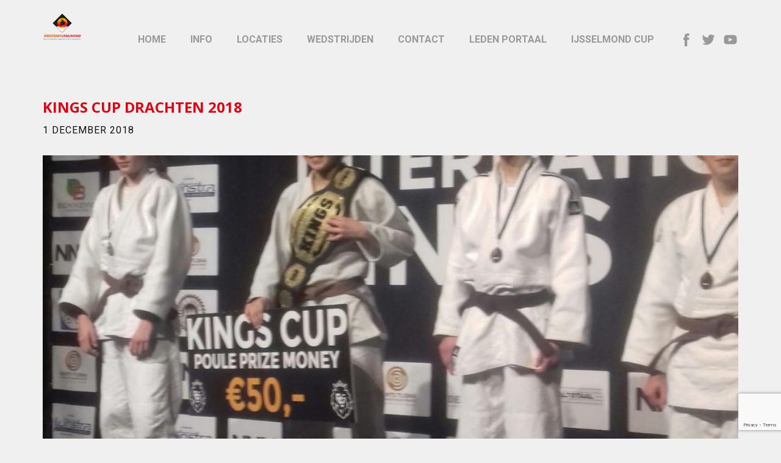

--- FILE ---
content_type: text/html; charset=UTF-8
request_url: https://judoteamijsselmond.nl/kings-cup-drachten-2018/
body_size: 12620
content:
<!DOCTYPE html>
<html lang="nl" class="no-js" style="font-size:16px">
<head>
    <meta charset="UTF-8">
    <meta name="viewport" content="width=device-width, initial-scale=1">
    <link rel="profile" href="http://gmpg.org/xfn/11">
            <script>(function(html){html.className = html.className.replace(/\bno-js\b/,'js')})(document.documentElement);</script>
<title>Kings Cup Drachten 2018 &#8211; Judoteam IJsselmond</title>
<meta name='robots' content='max-image-preview:large' />
<link rel="alternate" type="application/rss+xml" title="Judoteam IJsselmond &raquo; feed" href="https://judoteamijsselmond.nl/feed/" />
<link rel="alternate" type="application/rss+xml" title="Judoteam IJsselmond &raquo; reacties feed" href="https://judoteamijsselmond.nl/comments/feed/" />
<link rel="alternate" title="oEmbed (JSON)" type="application/json+oembed" href="https://judoteamijsselmond.nl/wp-json/oembed/1.0/embed?url=https%3A%2F%2Fjudoteamijsselmond.nl%2Fkings-cup-drachten-2018%2F" />
<link rel="alternate" title="oEmbed (XML)" type="text/xml+oembed" href="https://judoteamijsselmond.nl/wp-json/oembed/1.0/embed?url=https%3A%2F%2Fjudoteamijsselmond.nl%2Fkings-cup-drachten-2018%2F&#038;format=xml" />
    <meta property="og:title" content="Kings Cup Drachten 2018"/>
    <meta property="og:type" content="article"/>
    <meta property="og:url" content="https://judoteamijsselmond.nl/kings-cup-drachten-2018/"/>
    <meta property="og:site_name" content="Judoteam IJsselmond"/>
    <meta property="og:description" content="Internationaal Toernooi Kings Cup 2018 Drachten.                      Voor Judoteam IJsselmond kwamen vandaag 11 judoka&#039;s in actie, in Drachten werd gestreden om een mooie championsbelt en een geldprijs van €50 per gewichtsklasse.    Kampioen zijn geworden      Lou Holterman -18 jaar tot 66 kg  Maartje Daamen -18 jaar tot 57 kg    Zilver was er voor Floor Daamen en"/>

<meta property="og:image" content="https://judoteamijsselmond.nl/wp-content/uploads/2018/12/IMG-20181201-WA0009.jpg">
<meta property="og:image:width" content="1504">
<meta property="og:image:height" content="1600">
        <meta name="twitter:site" content="@JudoIJsselmond">
        <meta name="twitter:card" content="summary_large_image">
        <meta name="twitter:title" content="Kings Cup Drachten 2018">
        <meta name="twitter:description" content="Internationaal Toernooi Kings Cup 2018 Drachten.                      Voor Judoteam IJsselmond kwamen vandaag 11 judoka&#039;s in actie, in Drachten werd gestreden om een mooie championsbelt en een geldprijs van €50 per gewichtsklasse.    Kampioen zijn geworden      Lou Holterman -18 jaar tot 66 kg  Maartje Daamen -18 jaar tot 57 kg    Zilver was er voor Floor Daamen en">
<script type="application/ld+json">{"@context":"http:\/\/schema.org","@type":"Organization","name":"Judoteam IJsselmond","sameAs":["https:\/\/facebook.com\/www.judoteamijsselmond.nl\/","https:\/\/twitter.com\/JudoIJsselmond","https:\/\/youtube.com\/channel\/UCO0hL6XxPf8h1BwWUQ_PEkQ","https:\/\/facebook.com\/www.judoteamijsselmond.nl\/","https:\/\/twitter.com\/JudoIJsselmond","https:\/\/youtube.com\/channel\/UCO0hL6XxPf8h1BwWUQ_PEkQ"],"url":"https:\/\/judoteamijsselmond.nl\/","logo":"https:\/\/judoteamijsselmond.nl\/wp-content\/uploads\/2017\/05\/cropped-cropped-Logo-in-Header.png"}</script>
<script type="application/ld+json">{"@context":"http:\/\/schema.org","@type":"Article","mainEntityOfPage":{"@type":"WebPage","@id":"https:\/\/judoteamijsselmond.nl\/kings-cup-drachten-2018\/"},"headline":"Kings Cup Drachten 2018","datePublished":"2018-12-01T23:17:22+0100","dateModified":"2020-05-13T14:09:23+0200","author":{"@type":"Person","name":"admin"},"description":"Internationaal Toernooi Kings Cup 2018 Drachten.                      Voor Judoteam IJsselmond kwamen vandaag 11 judoka's in actie, in Drachten werd gestreden om een mooie championsbelt en een geldprijs van \u20ac50 per gewichtsklasse.    Kampioen zijn geworden      Lou Holterman -18 jaar tot 66 kg  Maartje Daamen -18 jaar tot 57 kg    Zilver was er voor Floor Daamen en","image":{"@type":"ImageObject","url":"https:\/\/judoteamijsselmond.nl\/wp-content\/uploads\/2018\/12\/IMG-20181201-WA0009.jpg","width":1504,"height":1600},"publisher":{"@type":"Organization","name":"Judoteam IJsselmond","logo":{"@type":"ImageObject","url":"https:\/\/judoteamijsselmond.nl\/wp-content\/uploads\/2017\/05\/cropped-cropped-Logo-in-Header.png","width":240,"height":240}}}</script>
<meta name="theme-color" content="#d90718">
<style id='wp-img-auto-sizes-contain-inline-css' type='text/css'>
img:is([sizes=auto i],[sizes^="auto," i]){contain-intrinsic-size:3000px 1500px}
/*# sourceURL=wp-img-auto-sizes-contain-inline-css */
</style>
<style id='wp-emoji-styles-inline-css' type='text/css'>

	img.wp-smiley, img.emoji {
		display: inline !important;
		border: none !important;
		box-shadow: none !important;
		height: 1em !important;
		width: 1em !important;
		margin: 0 0.07em !important;
		vertical-align: -0.1em !important;
		background: none !important;
		padding: 0 !important;
	}
/*# sourceURL=wp-emoji-styles-inline-css */
</style>
<style id='wp-block-library-inline-css' type='text/css'>
:root{--wp-block-synced-color:#7a00df;--wp-block-synced-color--rgb:122,0,223;--wp-bound-block-color:var(--wp-block-synced-color);--wp-editor-canvas-background:#ddd;--wp-admin-theme-color:#007cba;--wp-admin-theme-color--rgb:0,124,186;--wp-admin-theme-color-darker-10:#006ba1;--wp-admin-theme-color-darker-10--rgb:0,107,160.5;--wp-admin-theme-color-darker-20:#005a87;--wp-admin-theme-color-darker-20--rgb:0,90,135;--wp-admin-border-width-focus:2px}@media (min-resolution:192dpi){:root{--wp-admin-border-width-focus:1.5px}}.wp-element-button{cursor:pointer}:root .has-very-light-gray-background-color{background-color:#eee}:root .has-very-dark-gray-background-color{background-color:#313131}:root .has-very-light-gray-color{color:#eee}:root .has-very-dark-gray-color{color:#313131}:root .has-vivid-green-cyan-to-vivid-cyan-blue-gradient-background{background:linear-gradient(135deg,#00d084,#0693e3)}:root .has-purple-crush-gradient-background{background:linear-gradient(135deg,#34e2e4,#4721fb 50%,#ab1dfe)}:root .has-hazy-dawn-gradient-background{background:linear-gradient(135deg,#faaca8,#dad0ec)}:root .has-subdued-olive-gradient-background{background:linear-gradient(135deg,#fafae1,#67a671)}:root .has-atomic-cream-gradient-background{background:linear-gradient(135deg,#fdd79a,#004a59)}:root .has-nightshade-gradient-background{background:linear-gradient(135deg,#330968,#31cdcf)}:root .has-midnight-gradient-background{background:linear-gradient(135deg,#020381,#2874fc)}:root{--wp--preset--font-size--normal:16px;--wp--preset--font-size--huge:42px}.has-regular-font-size{font-size:1em}.has-larger-font-size{font-size:2.625em}.has-normal-font-size{font-size:var(--wp--preset--font-size--normal)}.has-huge-font-size{font-size:var(--wp--preset--font-size--huge)}.has-text-align-center{text-align:center}.has-text-align-left{text-align:left}.has-text-align-right{text-align:right}.has-fit-text{white-space:nowrap!important}#end-resizable-editor-section{display:none}.aligncenter{clear:both}.items-justified-left{justify-content:flex-start}.items-justified-center{justify-content:center}.items-justified-right{justify-content:flex-end}.items-justified-space-between{justify-content:space-between}.screen-reader-text{border:0;clip-path:inset(50%);height:1px;margin:-1px;overflow:hidden;padding:0;position:absolute;width:1px;word-wrap:normal!important}.screen-reader-text:focus{background-color:#ddd;clip-path:none;color:#444;display:block;font-size:1em;height:auto;left:5px;line-height:normal;padding:15px 23px 14px;text-decoration:none;top:5px;width:auto;z-index:100000}html :where(.has-border-color){border-style:solid}html :where([style*=border-top-color]){border-top-style:solid}html :where([style*=border-right-color]){border-right-style:solid}html :where([style*=border-bottom-color]){border-bottom-style:solid}html :where([style*=border-left-color]){border-left-style:solid}html :where([style*=border-width]){border-style:solid}html :where([style*=border-top-width]){border-top-style:solid}html :where([style*=border-right-width]){border-right-style:solid}html :where([style*=border-bottom-width]){border-bottom-style:solid}html :where([style*=border-left-width]){border-left-style:solid}html :where(img[class*=wp-image-]){height:auto;max-width:100%}:where(figure){margin:0 0 1em}html :where(.is-position-sticky){--wp-admin--admin-bar--position-offset:var(--wp-admin--admin-bar--height,0px)}@media screen and (max-width:600px){html :where(.is-position-sticky){--wp-admin--admin-bar--position-offset:0px}}

/*# sourceURL=wp-block-library-inline-css */
</style><style id='global-styles-inline-css' type='text/css'>
:root{--wp--preset--aspect-ratio--square: 1;--wp--preset--aspect-ratio--4-3: 4/3;--wp--preset--aspect-ratio--3-4: 3/4;--wp--preset--aspect-ratio--3-2: 3/2;--wp--preset--aspect-ratio--2-3: 2/3;--wp--preset--aspect-ratio--16-9: 16/9;--wp--preset--aspect-ratio--9-16: 9/16;--wp--preset--color--black: #000000;--wp--preset--color--cyan-bluish-gray: #abb8c3;--wp--preset--color--white: #ffffff;--wp--preset--color--pale-pink: #f78da7;--wp--preset--color--vivid-red: #cf2e2e;--wp--preset--color--luminous-vivid-orange: #ff6900;--wp--preset--color--luminous-vivid-amber: #fcb900;--wp--preset--color--light-green-cyan: #7bdcb5;--wp--preset--color--vivid-green-cyan: #00d084;--wp--preset--color--pale-cyan-blue: #8ed1fc;--wp--preset--color--vivid-cyan-blue: #0693e3;--wp--preset--color--vivid-purple: #9b51e0;--wp--preset--gradient--vivid-cyan-blue-to-vivid-purple: linear-gradient(135deg,rgb(6,147,227) 0%,rgb(155,81,224) 100%);--wp--preset--gradient--light-green-cyan-to-vivid-green-cyan: linear-gradient(135deg,rgb(122,220,180) 0%,rgb(0,208,130) 100%);--wp--preset--gradient--luminous-vivid-amber-to-luminous-vivid-orange: linear-gradient(135deg,rgb(252,185,0) 0%,rgb(255,105,0) 100%);--wp--preset--gradient--luminous-vivid-orange-to-vivid-red: linear-gradient(135deg,rgb(255,105,0) 0%,rgb(207,46,46) 100%);--wp--preset--gradient--very-light-gray-to-cyan-bluish-gray: linear-gradient(135deg,rgb(238,238,238) 0%,rgb(169,184,195) 100%);--wp--preset--gradient--cool-to-warm-spectrum: linear-gradient(135deg,rgb(74,234,220) 0%,rgb(151,120,209) 20%,rgb(207,42,186) 40%,rgb(238,44,130) 60%,rgb(251,105,98) 80%,rgb(254,248,76) 100%);--wp--preset--gradient--blush-light-purple: linear-gradient(135deg,rgb(255,206,236) 0%,rgb(152,150,240) 100%);--wp--preset--gradient--blush-bordeaux: linear-gradient(135deg,rgb(254,205,165) 0%,rgb(254,45,45) 50%,rgb(107,0,62) 100%);--wp--preset--gradient--luminous-dusk: linear-gradient(135deg,rgb(255,203,112) 0%,rgb(199,81,192) 50%,rgb(65,88,208) 100%);--wp--preset--gradient--pale-ocean: linear-gradient(135deg,rgb(255,245,203) 0%,rgb(182,227,212) 50%,rgb(51,167,181) 100%);--wp--preset--gradient--electric-grass: linear-gradient(135deg,rgb(202,248,128) 0%,rgb(113,206,126) 100%);--wp--preset--gradient--midnight: linear-gradient(135deg,rgb(2,3,129) 0%,rgb(40,116,252) 100%);--wp--preset--font-size--small: 13px;--wp--preset--font-size--medium: 20px;--wp--preset--font-size--large: 36px;--wp--preset--font-size--x-large: 42px;--wp--preset--spacing--20: 0.44rem;--wp--preset--spacing--30: 0.67rem;--wp--preset--spacing--40: 1rem;--wp--preset--spacing--50: 1.5rem;--wp--preset--spacing--60: 2.25rem;--wp--preset--spacing--70: 3.38rem;--wp--preset--spacing--80: 5.06rem;--wp--preset--shadow--natural: 6px 6px 9px rgba(0, 0, 0, 0.2);--wp--preset--shadow--deep: 12px 12px 50px rgba(0, 0, 0, 0.4);--wp--preset--shadow--sharp: 6px 6px 0px rgba(0, 0, 0, 0.2);--wp--preset--shadow--outlined: 6px 6px 0px -3px rgb(255, 255, 255), 6px 6px rgb(0, 0, 0);--wp--preset--shadow--crisp: 6px 6px 0px rgb(0, 0, 0);}:where(.is-layout-flex){gap: 0.5em;}:where(.is-layout-grid){gap: 0.5em;}body .is-layout-flex{display: flex;}.is-layout-flex{flex-wrap: wrap;align-items: center;}.is-layout-flex > :is(*, div){margin: 0;}body .is-layout-grid{display: grid;}.is-layout-grid > :is(*, div){margin: 0;}:where(.wp-block-columns.is-layout-flex){gap: 2em;}:where(.wp-block-columns.is-layout-grid){gap: 2em;}:where(.wp-block-post-template.is-layout-flex){gap: 1.25em;}:where(.wp-block-post-template.is-layout-grid){gap: 1.25em;}.has-black-color{color: var(--wp--preset--color--black) !important;}.has-cyan-bluish-gray-color{color: var(--wp--preset--color--cyan-bluish-gray) !important;}.has-white-color{color: var(--wp--preset--color--white) !important;}.has-pale-pink-color{color: var(--wp--preset--color--pale-pink) !important;}.has-vivid-red-color{color: var(--wp--preset--color--vivid-red) !important;}.has-luminous-vivid-orange-color{color: var(--wp--preset--color--luminous-vivid-orange) !important;}.has-luminous-vivid-amber-color{color: var(--wp--preset--color--luminous-vivid-amber) !important;}.has-light-green-cyan-color{color: var(--wp--preset--color--light-green-cyan) !important;}.has-vivid-green-cyan-color{color: var(--wp--preset--color--vivid-green-cyan) !important;}.has-pale-cyan-blue-color{color: var(--wp--preset--color--pale-cyan-blue) !important;}.has-vivid-cyan-blue-color{color: var(--wp--preset--color--vivid-cyan-blue) !important;}.has-vivid-purple-color{color: var(--wp--preset--color--vivid-purple) !important;}.has-black-background-color{background-color: var(--wp--preset--color--black) !important;}.has-cyan-bluish-gray-background-color{background-color: var(--wp--preset--color--cyan-bluish-gray) !important;}.has-white-background-color{background-color: var(--wp--preset--color--white) !important;}.has-pale-pink-background-color{background-color: var(--wp--preset--color--pale-pink) !important;}.has-vivid-red-background-color{background-color: var(--wp--preset--color--vivid-red) !important;}.has-luminous-vivid-orange-background-color{background-color: var(--wp--preset--color--luminous-vivid-orange) !important;}.has-luminous-vivid-amber-background-color{background-color: var(--wp--preset--color--luminous-vivid-amber) !important;}.has-light-green-cyan-background-color{background-color: var(--wp--preset--color--light-green-cyan) !important;}.has-vivid-green-cyan-background-color{background-color: var(--wp--preset--color--vivid-green-cyan) !important;}.has-pale-cyan-blue-background-color{background-color: var(--wp--preset--color--pale-cyan-blue) !important;}.has-vivid-cyan-blue-background-color{background-color: var(--wp--preset--color--vivid-cyan-blue) !important;}.has-vivid-purple-background-color{background-color: var(--wp--preset--color--vivid-purple) !important;}.has-black-border-color{border-color: var(--wp--preset--color--black) !important;}.has-cyan-bluish-gray-border-color{border-color: var(--wp--preset--color--cyan-bluish-gray) !important;}.has-white-border-color{border-color: var(--wp--preset--color--white) !important;}.has-pale-pink-border-color{border-color: var(--wp--preset--color--pale-pink) !important;}.has-vivid-red-border-color{border-color: var(--wp--preset--color--vivid-red) !important;}.has-luminous-vivid-orange-border-color{border-color: var(--wp--preset--color--luminous-vivid-orange) !important;}.has-luminous-vivid-amber-border-color{border-color: var(--wp--preset--color--luminous-vivid-amber) !important;}.has-light-green-cyan-border-color{border-color: var(--wp--preset--color--light-green-cyan) !important;}.has-vivid-green-cyan-border-color{border-color: var(--wp--preset--color--vivid-green-cyan) !important;}.has-pale-cyan-blue-border-color{border-color: var(--wp--preset--color--pale-cyan-blue) !important;}.has-vivid-cyan-blue-border-color{border-color: var(--wp--preset--color--vivid-cyan-blue) !important;}.has-vivid-purple-border-color{border-color: var(--wp--preset--color--vivid-purple) !important;}.has-vivid-cyan-blue-to-vivid-purple-gradient-background{background: var(--wp--preset--gradient--vivid-cyan-blue-to-vivid-purple) !important;}.has-light-green-cyan-to-vivid-green-cyan-gradient-background{background: var(--wp--preset--gradient--light-green-cyan-to-vivid-green-cyan) !important;}.has-luminous-vivid-amber-to-luminous-vivid-orange-gradient-background{background: var(--wp--preset--gradient--luminous-vivid-amber-to-luminous-vivid-orange) !important;}.has-luminous-vivid-orange-to-vivid-red-gradient-background{background: var(--wp--preset--gradient--luminous-vivid-orange-to-vivid-red) !important;}.has-very-light-gray-to-cyan-bluish-gray-gradient-background{background: var(--wp--preset--gradient--very-light-gray-to-cyan-bluish-gray) !important;}.has-cool-to-warm-spectrum-gradient-background{background: var(--wp--preset--gradient--cool-to-warm-spectrum) !important;}.has-blush-light-purple-gradient-background{background: var(--wp--preset--gradient--blush-light-purple) !important;}.has-blush-bordeaux-gradient-background{background: var(--wp--preset--gradient--blush-bordeaux) !important;}.has-luminous-dusk-gradient-background{background: var(--wp--preset--gradient--luminous-dusk) !important;}.has-pale-ocean-gradient-background{background: var(--wp--preset--gradient--pale-ocean) !important;}.has-electric-grass-gradient-background{background: var(--wp--preset--gradient--electric-grass) !important;}.has-midnight-gradient-background{background: var(--wp--preset--gradient--midnight) !important;}.has-small-font-size{font-size: var(--wp--preset--font-size--small) !important;}.has-medium-font-size{font-size: var(--wp--preset--font-size--medium) !important;}.has-large-font-size{font-size: var(--wp--preset--font-size--large) !important;}.has-x-large-font-size{font-size: var(--wp--preset--font-size--x-large) !important;}
/*# sourceURL=global-styles-inline-css */
</style>

<style id='classic-theme-styles-inline-css' type='text/css'>
/*! This file is auto-generated */
.wp-block-button__link{color:#fff;background-color:#32373c;border-radius:9999px;box-shadow:none;text-decoration:none;padding:calc(.667em + 2px) calc(1.333em + 2px);font-size:1.125em}.wp-block-file__button{background:#32373c;color:#fff;text-decoration:none}
/*# sourceURL=/wp-includes/css/classic-themes.min.css */
</style>
<link rel='stylesheet' id='contact-form-7-css' href='https://judoteamijsselmond.nl/wp-content/plugins/contact-form-7/includes/css/styles.css?ver=6.1.4' type='text/css' media='all' />
<link rel='stylesheet' id='latest-post-shortcode-lps-block-style-css' href='https://judoteamijsselmond.nl/wp-content/plugins/latest-post-shortcode/lps-block/build/style-view.css?ver=lpsv14.21b2b9aa3c6b1687be1b16988b33cd84e8' type='text/css' media='all' />
<style id='np-woocommerce-base-fonts-inline-css' type='text/css'>

        @font-face {
            font-family: 'star';
            src: url('https://judoteamijsselmond.nl/wp-content/plugins/woocommerce/assets/fonts/star.eot');
            src: url('https://judoteamijsselmond.nl/wp-content/plugins/woocommerce/assets/fonts/star.eot?#iefix') format('embedded-opentype'),
                 url('https://judoteamijsselmond.nl/wp-content/plugins/woocommerce/assets/fonts/star.woff') format('woff'),
                 url('https://judoteamijsselmond.nl/wp-content/plugins/woocommerce/assets/fonts/star.ttf') format('truetype'),
                 url('https://judoteamijsselmond.nl/wp-content/plugins/woocommerce/assets/fonts/star.svg#star') format('svg');
            font-weight: normal;
            font-style: normal;
        }
        @font-face {
            font-family: 'WooCommerce';
            src: url('https://judoteamijsselmond.nl/wp-content/plugins/woocommerce/assets/fonts/WooCommerce.eot');
            src: url('https://judoteamijsselmond.nl/wp-content/plugins/woocommerce/assets/fonts/WooCommerce.eot?#iefix') format('embedded-opentype'),
                 url('https://judoteamijsselmond.nl/wp-content/plugins/woocommerce/assets/fonts/WooCommerce.woff') format('woff'),
                 url('https://judoteamijsselmond.nl/wp-content/plugins/woocommerce/assets/fonts/WooCommerce.ttf') format('truetype'),
                 url('https://judoteamijsselmond.nl/wp-content/plugins/woocommerce/assets/fonts/WooCommerce.svg#WooCommerce') format('svg');
            font-weight: 400;
            font-style: normal;
        }
/*# sourceURL=np-woocommerce-base-fonts-inline-css */
</style>
<link rel='stylesheet' id='eeb-css-frontend-css' href='https://judoteamijsselmond.nl/wp-content/plugins/email-encoder-bundle/assets/css/style.css?ver=54d4eedc552c499c4a8d6b89c23d3df1' type='text/css' media='all' />
<link rel='stylesheet' id='fancybox-css' href='https://judoteamijsselmond.nl/wp-content/plugins/easy-fancybox/fancybox/1.5.4/jquery.fancybox.min.css?ver=6.9' type='text/css' media='screen' />
<style id='fancybox-inline-css' type='text/css'>
#fancybox-outer{background:#ffffff}#fancybox-content{background:#ffffff;border-color:#ffffff;color:#000000;}#fancybox-title,#fancybox-title-float-main{color:#fff}
/*# sourceURL=fancybox-inline-css */
</style>
<link rel='stylesheet' id='ics-calendar-css' href='https://judoteamijsselmond.nl/wp-content/plugins/ics-calendar/assets/style.min.css?ver=12.0.3' type='text/css' media='all' />
<link rel='stylesheet' id='theme-style-css' href='https://judoteamijsselmond.nl/wp-content/themes/IJsselmond/style.css?ver=1.3' type='text/css' media='all' />
<link rel='stylesheet' id='theme-media-css' href='https://judoteamijsselmond.nl/wp-content/themes/IJsselmond/css/media.css?ver=1.3' type='text/css' media='all' />
<script type="text/javascript" id="lps-vars-js-after">
/* <![CDATA[ */
const lpsSettings = {"ajaxUrl": "https://judoteamijsselmond.nl/wp-admin/admin-ajax.php"};
//# sourceURL=lps-vars-js-after
/* ]]> */
</script>
<script type="text/javascript" src="https://judoteamijsselmond.nl/wp-includes/js/jquery/jquery.min.js?ver=3.7.1" id="jquery-core-js"></script>
<script type="text/javascript" src="https://judoteamijsselmond.nl/wp-includes/js/jquery/jquery-migrate.min.js?ver=3.4.1" id="jquery-migrate-js"></script>
<script type="text/javascript" src="https://judoteamijsselmond.nl/wp-content/plugins/email-encoder-bundle/assets/js/custom.js?ver=2c542c9989f589cd5318f5cef6a9ecd7" id="eeb-js-frontend-js"></script>
<script type="text/javascript" src="https://judoteamijsselmond.nl/wp-content/themes/IJsselmond/js/jquery.js?ver=1.9.1" id="theme-jquery-js"></script>
<script type="text/javascript" src="https://judoteamijsselmond.nl/wp-content/themes/IJsselmond/js/script.js?ver=1.3" id="theme-script-js"></script>
<link rel="EditURI" type="application/rsd+xml" title="RSD" href="https://judoteamijsselmond.nl/xmlrpc.php?rsd" />
<meta name="generator" content="WordPress 6.9" />
<link rel="canonical" href="https://judoteamijsselmond.nl/kings-cup-drachten-2018/" />
<link rel='shortlink' href='https://judoteamijsselmond.nl/?p=2942' />
<link rel="icon" href="https://judoteamijsselmond.nl/wp-content/uploads/2017/05/cropped-cropped-cropped-Logo-in-Header.png"><!-- header styles -->

<link id="u-google-font" rel="stylesheet" href="https://fonts.googleapis.com/css?family=Open+Sans:300,300i,400,400i,600,600i,700,700i,800,800i|Roboto:100,100i,300,300i,400,400i,500,500i,700,700i,900,900i|text-font|heading-font">
<style>.u-header {background-image: none}
.u-header .u-sheet-1 {min-height: 72px; margin: 0 auto}
.u-header .u-image-1 {margin: 18px auto 0 0}
.u-header .u-logo-image-1 {max-width: 63px; max-height: 63px}
.u-header .u-social-icons-1 {white-space: nowrap; height: 26px; min-height: 16px; width: 98px; min-width: 68px; margin: -29px 0 0 auto}
.u-header .u-icon-1 {height: 100%}
.u-header .u-icon-2 {height: 100%}
.u-header .u-icon-3 {height: 100%}
.u-header .u-menu-1 {margin: -31px 118px 16px auto}
.u-header .u-nav-1 {font-size: 1rem; letter-spacing: 0; font-weight: 700; text-transform: uppercase}
.u-header .u-nav-2 {font-size: 1rem}
.u-header .u-nav-3 {font-size: 1rem}
.u-header .u-nav-4 {font-size: 1rem}
.u-header .u-nav-5 {font-size: 1rem}
.u-header .u-nav-6 {font-size: 1rem}
.u-header .u-nav-7 {font-size: 1rem}
.u-header .u-nav-8 {font-size: 1rem}
.u-header .u-nav-9 {font-size: 1rem}
.u-header .u-nav-10 {font-size: 1rem}
.u-header .u-nav-11 {font-size: 1rem}
.u-header .u-nav-12 {font-size: 1rem}
.u-header .u-nav-13 {font-size: 1rem}
.u-header .u-nav-14 {font-size: 1rem} 
@media (max-width: 1199px){ .u-header .u-image-1 {width: 63px; height: 62px}
.u-header .u-menu-1 {margin-right: auto} }
@media (max-width: 767px){ .u-header .u-sheet-1 {min-height: 148px}
.u-header .u-image-1 {margin-top: 9px; margin-left: auto}
.u-header .u-social-icons-1 {margin-top: 20px; margin-right: auto}
.u-header .u-menu-1 {margin-top: 20px; margin-bottom: 9px} }
@media (max-width: 575px){ .u-header .u-sheet-1 {min-height: 165px}
.u-header .u-image-1 {margin-top: 18px}
.u-header .u-menu-1 {margin-bottom: 18px} }</style>
<!-- post styles -->

<style>.u-section-1 {background-image: none}
.u-section-1 .u-sheet-1 {min-height: 775px}
.u-section-1 .u-text-1 {margin: 60px 0 0}
.u-section-1 .u-metadata-1 {margin: 10px auto 0 0}
.u-section-1 .u-image-1 {height: 495px; width: 1140px; margin: 30px auto 0 0}
.u-section-1 .u-text-2 {margin: 30px 0 56px} 
@media (max-width: 1199px){ .u-section-1 .u-text-1 {margin-right: initial; margin-left: initial}
.u-section-1 .u-metadata-1 {font-weight: normal}
.u-section-1 .u-image-1 {width: 940px; margin-right: auto; margin-left: 0}
.u-section-1 .u-text-2 {margin-bottom: 57px; margin-right: 0; margin-left: 0} }
@media (max-width: 991px){ .u-section-1 .u-sheet-1 {min-height: 778px}
.u-section-1 .u-image-1 {width: 720px}
.u-section-1 .u-text-2 {margin-bottom: 60px} }
@media (max-width: 767px){ .u-section-1 .u-image-1 {margin-right: initial; margin-left: initial; width: auto}
.u-section-1 .u-text-2 {margin-right: initial; margin-left: initial} }
@media (max-width: 575px){ .u-section-1 .u-sheet-1 {min-height: 597px}
.u-section-1 .u-image-1 {height: 267px; width: auto; margin-right: initial; margin-left: initial}
.u-section-1 .u-text-2 {margin-bottom: 1px; margin-right: initial; margin-left: initial} }
</style>
<!-- footer styles -->

<style>.u-footer .u-sheet-1 {min-height: 52px}
.u-footer .u-social-icons-1 {height: 32px; min-height: 16px; width: 116px; min-width: 68px; white-space: nowrap; margin: 10px auto}
.u-footer .u-icon-1 {height: 100%}
.u-footer .u-icon-2 {height: 100%}
.u-footer .u-icon-3 {height: 100%} 
@media (max-width: 1199px){ .u-footer .u-sheet-1 {min-height: 99px} }
@media (max-width: 991px){ .u-footer .u-sheet-1 {min-height: 76px} }
@media (max-width: 767px){ .u-footer .u-sheet-1 {min-height: 57px} }
@media (max-width: 575px){ .u-footer .u-sheet-1 {min-height: 36px} }</style>
<style>
</style>
<script>
    if (!document.querySelector("meta[name='viewport")) {
        var vpMeta = document.createElement('meta');
        vpMeta.name = "viewport";
        vpMeta.content = "width=device-width, initial-scale=1.0";
        document.getElementsByTagName('head')[0].appendChild(vpMeta);
    }
</script><style>.display-posts-listing.image-left .listing-item {
	overflow: hidden; 
	margin-bottom: 32px;
	width: 100%;
}

.display-posts-listing.image-left .image {
	float: left;
	margin: 0 16px 0 0;
}

.display-posts-listing.image-left .title {
	display: block;
}

.display-posts-listing.image-left .excerpt-dash { 
	display: none; 
}

.display-posts-title {
	color:#00FF00;
}</style><meta data-intl-tel-input-cdn-path="https://judoteamijsselmond.nl/wp-content/plugins/nicepage/assets/intlTelInput/" /><script>
            var _npIsCms = true;
            var _npProductsJsonUrl = 'https://judoteamijsselmond.nl/wp-admin/admin-ajax.php?action=np_route_products_json&np_from=theme';
        </script><script>
            var _npThankYouUrl = 'https://judoteamijsselmond.nl/?thank-you';
        </script>    
    
    
</head>

<body class="wp-singular post-template-default single single-post postid-2942 single-format-standard wp-custom-logo wp-theme-IJsselmond group-blog no-sidebar u-body"style="">
<div id="page" class="site">
    <a class="skip-link screen-reader-text" href="#content">Skip to content</a>
        <header class="u-align-center-sm u-align-center-xs u-clearfix u-header u-header" id="sec-a271">
  <div class="u-clearfix u-sheet u-valign-middle u-sheet-1">
    <a href="https://judoteamijsselmond.nl/" class="u-hidden-md u-hidden-sm u-hidden-xs u-image u-logo u-image-1 custom-logo-link" data-image-width="156" data-image-height="153">
      <img style="width:auto"src="https://judoteamijsselmond.nl/wp-content/uploads/2017/05/cropped-cropped-Logo-in-Header.png" class="u-logo-image u-logo-image-1" data-image-width="63">
    </a>
    <div class="u-social-icons u-spacing-10 u-text-grey-40 u-social-icons-1">
      <a class="u-social-url" target="_blank" href="https://facebook.com/www.judoteamijsselmond.nl/">
        <span class="u-icon u-icon-circle u-social-facebook u-social-type-logo u-icon-1">
          <svg class="u-svg-link" preserveAspectRatio="xMidYMin slice" viewBox="0 0 112 112" style=""><use xmlns:xlink="http://www.w3.org/1999/xlink" xlink:href="#svg-8ec2"></use></svg>
          <svg x="0px" y="0px" viewBox="0 0 112 112" id="svg-8ec2" class="u-svg-content"><path d="M75.5,28.8H65.4c-1.5,0-4,0.9-4,4.3v9.4h13.9l-1.5,15.8H61.4v45.1H42.8V58.3h-8.8V42.4h8.8V32.2 c0-7.4,3.4-18.8,18.8-18.8h13.8v15.4H75.5z"></path></svg>
        </span>
      </a>
      <a class="u-social-url" target="_blank" href="https://twitter.com/JudoIJsselmond">
        <span class="u-icon u-icon-circle u-social-twitter u-social-type-logo u-icon-2">
          <svg class="u-svg-link" preserveAspectRatio="xMidYMin slice" viewBox="0 0 112 112" style=""><use xmlns:xlink="http://www.w3.org/1999/xlink" xlink:href="#svg-bac3"></use></svg>
          <svg x="0px" y="0px" viewBox="0 0 112 112" id="svg-bac3" class="u-svg-content"><path d="M92.2,38.2c0,0.8,0,1.6,0,2.3c0,24.3-18.6,52.4-52.6,52.4c-10.6,0.1-20.2-2.9-28.5-8.2 c1.4,0.2,2.9,0.2,4.4,0.2c8.7,0,16.7-2.9,23-7.9c-8.1-0.2-14.9-5.5-17.3-12.8c1.1,0.2,2.4,0.2,3.4,0.2c1.6,0,3.3-0.2,4.8-0.7 c-8.4-1.6-14.9-9.2-14.9-18c0-0.2,0-0.2,0-0.2c2.5,1.4,5.4,2.2,8.4,2.3c-5-3.3-8.3-8.9-8.3-15.4c0-3.4,1-6.5,2.5-9.2 c9.1,11.1,22.7,18.5,38,19.2c-0.2-1.4-0.4-2.8-0.4-4.3c0.1-10,8.3-18.2,18.5-18.2c5.4,0,10.1,2.2,13.5,5.7c4.3-0.8,8.1-2.3,11.7-4.5 c-1.4,4.3-4.3,7.9-8.1,10.1c3.7-0.4,7.3-1.4,10.6-2.9C98.9,32.3,95.7,35.5,92.2,38.2z"></path></svg>
        </span>
      </a>
      <a class="u-social-url" target="_blank" href="https://youtube.com/channel/UCO0hL6XxPf8h1BwWUQ_PEkQ">
        <span class="u-icon u-icon-circle u-social-type-logo u-social-youtube u-icon-3">
          <svg class="u-svg-link" preserveAspectRatio="xMidYMin slice" viewBox="0 0 112 112" style=""><use xmlns:xlink="http://www.w3.org/1999/xlink" xlink:href="#svg-9943"></use></svg>
          <svg x="0px" y="0px" viewBox="0 0 112 112" id="svg-9943" class="u-svg-content"><path d="M82.3,24H29.7C19.3,24,11,32.5,11,43v26.7c0,10.5,8.3,19,18.7,19h52.5c10.3,0,18.7-8.5,18.7-19V43 C101,32.5,92.7,24,82.3,24L82.3,24z M69.7,57.6L45.1,69.5c-0.7,0.2-1.4-0.2-1.4-0.8V44.1c0-0.7,0.8-1.3,1.4-0.8l24.6,12.6 C70.4,56.2,70.4,57.3,69.7,57.6L69.7,57.6z"></path></svg>
        </span>
      </a>
    </div>
    <nav class="u-align-left u-menu u-menu-dropdown u-offcanvas u-menu-1">
      <div class="menu-collapse" style="font-size: 1rem; letter-spacing: 0; font-weight: 700; text-transform: uppercase;">
        <a class="u-button-style u-custom-left-right-menu-spacing u-custom-padding-bottom u-custom-text-active-color u-custom-text-color u-custom-text-hover-color u-custom-top-bottom-menu-spacing u-nav-link" href="#">
          <svg class="u-svg-link" preserveAspectRatio="xMidYMin slice" viewBox="0 0 302 302" style="undefined"><use xmlns:xlink="http://www.w3.org/1999/xlink" xlink:href="#svg-8a8f"></use></svg>
          <svg xmlns="http://www.w3.org/2000/svg" xmlns:xlink="http://www.w3.org/1999/xlink" version="1.1" id="svg-8a8f" x="0px" y="0px" viewBox="0 0 302 302" style="enable-background:new 0 0 302 302;" xml:space="preserve" class="u-svg-content"><g><rect y="36" width="302" height="30"></rect><rect y="236" width="302" height="30"></rect><rect y="136" width="302" height="30"></rect>
</g><g></g><g></g><g></g><g></g><g></g><g></g><g></g><g></g><g></g><g></g><g></g><g></g><g></g><g></g><g></g></svg>
        </a>
      </div>
      <div class="u-custom-menu u-nav-container">
        <ul id="menu-menu-1-9" class="u-nav u-spacing-0 u-unstyled u-nav-1"><li id="menu-item-6664" class="menu-item menu-item-type-post_type menu-item-object-page menu-item-home menu-item-6664 u-nav-item"><a href="https://judoteamijsselmond.nl/" class="u-button-style u-nav-link u-text-active-grey-90 u-text-grey-40 u-text-hover-grey-70" style="padding: 10px 20px;">Home</a></li><li id="menu-item-6665" class="menu-item menu-item-type-custom menu-item-object-custom menu-item-has-children menu-item-6665 u-nav-item"><a href="#" class="u-button-style u-nav-link u-text-active-grey-90 u-text-grey-40 u-text-hover-grey-70" style="padding: 10px 20px;">Info</a><div class="u-nav-popup"><ul class="u-h-spacing-18 u-nav u-unstyled u-v-spacing-8 u-nav-2">	<li id="menu-item-6666" class="menu-item menu-item-type-post_type menu-item-object-page menu-item-6666 u-nav-item"><a href="https://judoteamijsselmond.nl/visie/" class="u-button-style u-hover-white u-nav-link u-text-active-black u-text-grey-40 u-text-hover-grey-70 u-white">Visie</a></li><li id="menu-item-6667" class="menu-item menu-item-type-custom menu-item-object-custom menu-item-has-children menu-item-6667 u-nav-item"><a href="#" class="u-button-style u-hover-white u-nav-link u-text-active-black u-text-grey-40 u-text-hover-grey-70 u-white">Organisatie</a><div class="u-nav-popup"><ul class="u-h-spacing-18 u-nav u-unstyled u-v-spacing-8 u-nav-2">		<li id="menu-item-6668" class="menu-item menu-item-type-post_type menu-item-object-page menu-item-6668 u-nav-item"><a href="https://judoteamijsselmond.nl/stichting-judoteam-ijsselmond/" class="u-button-style u-hover-white u-nav-link u-text-active-black u-text-grey-40 u-text-hover-grey-70 u-white">Stichting Judoteam IJsselmond</a></li><li id="menu-item-6669" class="menu-item menu-item-type-post_type menu-item-object-page menu-item-6669 u-nav-item"><a href="https://judoteamijsselmond.nl/bestuur/" class="u-button-style u-hover-white u-nav-link u-text-active-black u-text-grey-40 u-text-hover-grey-70 u-white">Bestuur</a></li><li id="menu-item-6670" class="menu-item menu-item-type-post_type menu-item-object-page menu-item-6670 u-nav-item"><a href="https://judoteamijsselmond.nl/trainers/" class="u-button-style u-hover-white u-nav-link u-text-active-black u-text-grey-40 u-text-hover-grey-70 u-white">Trainers</a></li><li id="menu-item-6671" class="menu-item menu-item-type-post_type menu-item-object-page menu-item-6671 u-nav-item"><a href="https://judoteamijsselmond.nl/judokas/" class="u-button-style u-hover-white u-nav-link u-text-active-black u-text-grey-40 u-text-hover-grey-70 u-white">Judoka&#8217;s</a></li><li id="menu-item-6672" class="menu-item menu-item-type-post_type menu-item-object-page menu-item-6672 u-nav-item"><a href="https://judoteamijsselmond.nl/samenwerkings-verbanden/" class="u-button-style u-hover-white u-nav-link u-text-active-black u-text-grey-40 u-text-hover-grey-70 u-white">Samenwerkings verbanden</a></li><li id="menu-item-6673" class="menu-item menu-item-type-post_type menu-item-object-page menu-item-6673 u-nav-item"><a href="https://judoteamijsselmond.nl/eregalerij/" title="Samenwerkings verbanden" class="u-button-style u-hover-white u-nav-link u-text-active-black u-text-grey-40 u-text-hover-grey-70 u-white">Eregalerij</a></li>
	</ul>
</li><li id="menu-item-6674" class="menu-item menu-item-type-custom menu-item-object-custom menu-item-has-children menu-item-6674 u-nav-item"><a href="#" class="u-button-style u-hover-white u-nav-link u-text-active-black u-text-grey-40 u-text-hover-grey-70 u-white">Bestellen</a><div class="u-nav-popup"><ul class="u-h-spacing-18 u-nav u-unstyled u-v-spacing-8 u-nav-2">		<li id="menu-item-6675" class="menu-item menu-item-type-post_type menu-item-object-page menu-item-6675 u-nav-item"><a href="https://judoteamijsselmond.nl/my-back-number/" class="u-button-style u-hover-white u-nav-link u-text-active-black u-text-grey-40 u-text-hover-grey-70 u-white">My back number</a></li><li id="menu-item-6676" class="menu-item menu-item-type-post_type menu-item-object-page menu-item-6676 u-nav-item"><a href="https://judoteamijsselmond.nl/kleding/" title="My back number" class="u-button-style u-hover-white u-nav-link u-text-active-black u-text-grey-40 u-text-hover-grey-70 u-white">Kleding</a></li>
	</ul>
</li><li id="menu-item-6677" class="menu-item menu-item-type-custom menu-item-object-custom menu-item-has-children menu-item-6677 u-nav-item"><a href="#" class="u-button-style u-hover-white u-nav-link u-text-active-black u-text-grey-40 u-text-hover-grey-70 u-white">Sponsering</a><div class="u-nav-popup"><ul class="u-h-spacing-18 u-nav u-unstyled u-v-spacing-8 u-nav-2">		<li id="menu-item-6678" class="menu-item menu-item-type-post_type menu-item-object-page menu-item-6678 u-nav-item"><a href="https://judoteamijsselmond.nl/club-van-50/" class="u-button-style u-hover-white u-nav-link u-text-active-black u-text-grey-40 u-text-hover-grey-70 u-white">Club van 50</a></li>
	</ul>
</li><li id="menu-item-6679" class="menu-item menu-item-type-post_type menu-item-object-page menu-item-6679 u-nav-item"><a href="https://judoteamijsselmond.nl/downloads/" class="u-button-style u-hover-white u-nav-link u-text-active-black u-text-grey-40 u-text-hover-grey-70 u-white">Downloads</a></li>
</ul>
</li><li id="menu-item-6680" class="menu-item menu-item-type-post_type menu-item-object-page menu-item-has-children menu-item-6680 u-nav-item"><a href="https://judoteamijsselmond.nl/dojo-ijsselmuiden/" class="u-button-style u-nav-link u-text-active-grey-90 u-text-grey-40 u-text-hover-grey-70" style="padding: 10px 20px;">Locaties</a><div class="u-nav-popup"><ul class="u-h-spacing-18 u-nav u-unstyled u-v-spacing-8 u-nav-2">	<li id="menu-item-6681" class="menu-item menu-item-type-post_type menu-item-object-page menu-item-6681 u-nav-item"><a href="https://judoteamijsselmond.nl/dojo-kampen/" class="u-button-style u-hover-white u-nav-link u-text-active-black u-text-grey-40 u-text-hover-grey-70 u-white">Dojo Kampen</a></li><li id="menu-item-6682" class="menu-item menu-item-type-post_type menu-item-object-page menu-item-6682 u-nav-item"><a href="https://judoteamijsselmond.nl/dojo-ijsselmuiden/" class="u-button-style u-hover-white u-nav-link u-text-active-black u-text-grey-40 u-text-hover-grey-70 u-white">Dojo IJsselmuiden</a></li><li id="menu-item-6683" class="menu-item menu-item-type-post_type menu-item-object-page menu-item-6683 u-nav-item"><a href="https://judoteamijsselmond.nl/dojo-kampen-onderdijks/" class="u-button-style u-hover-white u-nav-link u-text-active-black u-text-grey-40 u-text-hover-grey-70 u-white">Dojo Kampen (Onderdijks)</a></li><li id="menu-item-6684" class="menu-item menu-item-type-post_type menu-item-object-page menu-item-6684 u-nav-item"><a href="https://judoteamijsselmond.nl/dojo-genemuiden/" class="u-button-style u-hover-white u-nav-link u-text-active-black u-text-grey-40 u-text-hover-grey-70 u-white">Dojo Genemuiden</a></li>
</ul>
</li><li id="menu-item-6685" class="menu-item menu-item-type-custom menu-item-object-custom menu-item-has-children menu-item-6685 u-nav-item"><a href="#" class="u-button-style u-nav-link u-text-active-grey-90 u-text-grey-40 u-text-hover-grey-70" style="padding: 10px 20px;">Wedstrijden</a><div class="u-nav-popup"><ul class="u-h-spacing-18 u-nav u-unstyled u-v-spacing-8 u-nav-2">	<li id="menu-item-6686" class="menu-item menu-item-type-post_type menu-item-object-page menu-item-6686 u-nav-item"><a href="https://judoteamijsselmond.nl/randori-competitie/" class="u-button-style u-hover-white u-nav-link u-text-active-black u-text-grey-40 u-text-hover-grey-70 u-white">Randori competitie</a></li><li id="menu-item-6687" class="menu-item menu-item-type-post_type menu-item-object-page menu-item-6687 u-nav-item"><a href="https://judoteamijsselmond.nl/agenda/" class="u-button-style u-hover-white u-nav-link u-text-active-black u-text-grey-40 u-text-hover-grey-70 u-white">Agenda</a></li><li id="menu-item-6688" class="menu-item menu-item-type-post_type menu-item-object-page menu-item-6688 u-nav-item"><a href="https://judoteamijsselmond.nl/inschrijven-toernooien/" class="u-button-style u-hover-white u-nav-link u-text-active-black u-text-grey-40 u-text-hover-grey-70 u-white">inschrijven toernooien</a></li><li id="menu-item-6689" class="menu-item menu-item-type-post_type menu-item-object-page menu-item-6689 u-nav-item"><a href="https://judoteamijsselmond.nl/eigen-toernooien/" class="u-button-style u-hover-white u-nav-link u-text-active-black u-text-grey-40 u-text-hover-grey-70 u-white">Eigen toernooien</a></li>
</ul>
</li><li id="menu-item-6690" class="menu-item menu-item-type-custom menu-item-object-custom menu-item-6690 u-nav-item"><a href="/#sec-contact" class="u-button-style u-nav-link u-text-active-grey-90 u-text-grey-40 u-text-hover-grey-70" style="padding: 10px 20px;">Contact</a></li><li id="menu-item-6691" class="menu-item menu-item-type-custom menu-item-object-custom menu-item-6691 u-nav-item"><a target="_blank" href="https://leden.judoteamijsselmond.nl/" class="u-button-style u-nav-link u-text-active-grey-90 u-text-grey-40 u-text-hover-grey-70" style="padding: 10px 20px;">Leden portaal</a></li><li id="menu-item-6692" class="menu-item menu-item-type-custom menu-item-object-custom menu-item-6692 u-nav-item"><a target="_blank" href="https://ijsselmondcup.nl/" title="Leden portaal" class="u-button-style u-nav-link u-text-active-grey-90 u-text-grey-40 u-text-hover-grey-70" style="padding: 10px 20px;">IJsselmond Cup</a></li>
</ul>
      </div>
      <div class="u-custom-menu u-nav-container-collapse">
        <div class="u-align-center u-black u-container-style u-inner-container-layout u-opacity u-opacity-95 u-sidenav">
          <div class="u-menu-close"></div>
          <ul id="menu-menu-1-10" class="u-align-center u-nav u-popupmenu-items u-unstyled u-nav-8"><li class="menu-item menu-item-type-post_type menu-item-object-page menu-item-home menu-item-6664 u-nav-item"><a href="https://judoteamijsselmond.nl/" class="u-button-style u-nav-link" style="padding: 10px 20px;">Home</a></li><li class="menu-item menu-item-type-custom menu-item-object-custom menu-item-has-children menu-item-6665 u-nav-item"><a href="#" class="u-button-style u-nav-link" style="padding: 10px 20px;">Info</a><div class="u-nav-popup"><ul class="u-h-spacing-18 u-nav u-unstyled u-v-spacing-8 u-nav-9">	<li class="menu-item menu-item-type-post_type menu-item-object-page menu-item-6666 u-nav-item"><a href="https://judoteamijsselmond.nl/visie/" class="u-button-style u-nav-link">Visie</a></li><li class="menu-item menu-item-type-custom menu-item-object-custom menu-item-has-children menu-item-6667 u-nav-item"><a href="#" class="u-button-style u-nav-link">Organisatie</a><div class="u-nav-popup"><ul class="u-h-spacing-18 u-nav u-unstyled u-v-spacing-8 u-nav-9">		<li class="menu-item menu-item-type-post_type menu-item-object-page menu-item-6668 u-nav-item"><a href="https://judoteamijsselmond.nl/stichting-judoteam-ijsselmond/" class="u-button-style u-nav-link">Stichting Judoteam IJsselmond</a></li><li class="menu-item menu-item-type-post_type menu-item-object-page menu-item-6669 u-nav-item"><a href="https://judoteamijsselmond.nl/bestuur/" class="u-button-style u-nav-link">Bestuur</a></li><li class="menu-item menu-item-type-post_type menu-item-object-page menu-item-6670 u-nav-item"><a href="https://judoteamijsselmond.nl/trainers/" class="u-button-style u-nav-link">Trainers</a></li><li class="menu-item menu-item-type-post_type menu-item-object-page menu-item-6671 u-nav-item"><a href="https://judoteamijsselmond.nl/judokas/" class="u-button-style u-nav-link">Judoka&#8217;s</a></li><li class="menu-item menu-item-type-post_type menu-item-object-page menu-item-6672 u-nav-item"><a href="https://judoteamijsselmond.nl/samenwerkings-verbanden/" class="u-button-style u-nav-link">Samenwerkings verbanden</a></li><li class="menu-item menu-item-type-post_type menu-item-object-page menu-item-6673 u-nav-item"><a href="https://judoteamijsselmond.nl/eregalerij/" title="Samenwerkings verbanden" class="u-button-style u-nav-link">Eregalerij</a></li>
	</ul>
</li><li class="menu-item menu-item-type-custom menu-item-object-custom menu-item-has-children menu-item-6674 u-nav-item"><a href="#" class="u-button-style u-nav-link">Bestellen</a><div class="u-nav-popup"><ul class="u-h-spacing-18 u-nav u-unstyled u-v-spacing-8 u-nav-9">		<li class="menu-item menu-item-type-post_type menu-item-object-page menu-item-6675 u-nav-item"><a href="https://judoteamijsselmond.nl/my-back-number/" class="u-button-style u-nav-link">My back number</a></li><li class="menu-item menu-item-type-post_type menu-item-object-page menu-item-6676 u-nav-item"><a href="https://judoteamijsselmond.nl/kleding/" title="My back number" class="u-button-style u-nav-link">Kleding</a></li>
	</ul>
</li><li class="menu-item menu-item-type-custom menu-item-object-custom menu-item-has-children menu-item-6677 u-nav-item"><a href="#" class="u-button-style u-nav-link">Sponsering</a><div class="u-nav-popup"><ul class="u-h-spacing-18 u-nav u-unstyled u-v-spacing-8 u-nav-9">		<li class="menu-item menu-item-type-post_type menu-item-object-page menu-item-6678 u-nav-item"><a href="https://judoteamijsselmond.nl/club-van-50/" class="u-button-style u-nav-link">Club van 50</a></li>
	</ul>
</li><li class="menu-item menu-item-type-post_type menu-item-object-page menu-item-6679 u-nav-item"><a href="https://judoteamijsselmond.nl/downloads/" class="u-button-style u-nav-link">Downloads</a></li>
</ul>
</li><li class="menu-item menu-item-type-post_type menu-item-object-page menu-item-has-children menu-item-6680 u-nav-item"><a href="https://judoteamijsselmond.nl/dojo-ijsselmuiden/" class="u-button-style u-nav-link" style="padding: 10px 20px;">Locaties</a><div class="u-nav-popup"><ul class="u-h-spacing-18 u-nav u-unstyled u-v-spacing-8 u-nav-9">	<li class="menu-item menu-item-type-post_type menu-item-object-page menu-item-6681 u-nav-item"><a href="https://judoteamijsselmond.nl/dojo-kampen/" class="u-button-style u-nav-link">Dojo Kampen</a></li><li class="menu-item menu-item-type-post_type menu-item-object-page menu-item-6682 u-nav-item"><a href="https://judoteamijsselmond.nl/dojo-ijsselmuiden/" class="u-button-style u-nav-link">Dojo IJsselmuiden</a></li><li class="menu-item menu-item-type-post_type menu-item-object-page menu-item-6683 u-nav-item"><a href="https://judoteamijsselmond.nl/dojo-kampen-onderdijks/" class="u-button-style u-nav-link">Dojo Kampen (Onderdijks)</a></li><li class="menu-item menu-item-type-post_type menu-item-object-page menu-item-6684 u-nav-item"><a href="https://judoteamijsselmond.nl/dojo-genemuiden/" class="u-button-style u-nav-link">Dojo Genemuiden</a></li>
</ul>
</li><li class="menu-item menu-item-type-custom menu-item-object-custom menu-item-has-children menu-item-6685 u-nav-item"><a href="#" class="u-button-style u-nav-link" style="padding: 10px 20px;">Wedstrijden</a><div class="u-nav-popup"><ul class="u-h-spacing-18 u-nav u-unstyled u-v-spacing-8 u-nav-9">	<li class="menu-item menu-item-type-post_type menu-item-object-page menu-item-6686 u-nav-item"><a href="https://judoteamijsselmond.nl/randori-competitie/" class="u-button-style u-nav-link">Randori competitie</a></li><li class="menu-item menu-item-type-post_type menu-item-object-page menu-item-6687 u-nav-item"><a href="https://judoteamijsselmond.nl/agenda/" class="u-button-style u-nav-link">Agenda</a></li><li class="menu-item menu-item-type-post_type menu-item-object-page menu-item-6688 u-nav-item"><a href="https://judoteamijsselmond.nl/inschrijven-toernooien/" class="u-button-style u-nav-link">inschrijven toernooien</a></li><li class="menu-item menu-item-type-post_type menu-item-object-page menu-item-6689 u-nav-item"><a href="https://judoteamijsselmond.nl/eigen-toernooien/" class="u-button-style u-nav-link">Eigen toernooien</a></li>
</ul>
</li><li class="menu-item menu-item-type-custom menu-item-object-custom menu-item-6690 u-nav-item"><a href="/#sec-contact" class="u-button-style u-nav-link" style="padding: 10px 20px;">Contact</a></li><li class="menu-item menu-item-type-custom menu-item-object-custom menu-item-6691 u-nav-item"><a target="_blank" href="https://leden.judoteamijsselmond.nl/" class="u-button-style u-nav-link" style="padding: 10px 20px;">Leden portaal</a></li><li class="menu-item menu-item-type-custom menu-item-object-custom menu-item-6692 u-nav-item"><a target="_blank" href="https://ijsselmondcup.nl/" title="Leden portaal" class="u-button-style u-nav-link" style="padding: 10px 20px;">IJsselmond Cup</a></li>
</ul>
        </div>
        <div class="u-black u-menu-overlay u-opacity u-opacity-70"></div>
      </div>
    </nav>  </div>
</header>
        <div id="content">
<div class="u-page-root"><section class="u-clearfix u-section-1" id="sec-d5a9">
  <div class="u-clearfix u-sheet u-sheet-1">
    <h2 class="u-blog-control u-custom-font u-expanded-width u-heading-font u-text u-text-1">
      Kings Cup Drachten 2018    </h2>    <div class="u-metadata u-metadata-1">
      <span class="u-meta-date u-meta-icon">1 december 2018</span>    </div>
    <img width="1504" height="1600" src="https://judoteamijsselmond.nl/wp-content/uploads/2018/12/IMG-20181201-WA0009.jpg" class="u-blog-control u-expanded-width-sm u-expanded-width-xl u-expanded-width-xs u-image u-image-default u-image-1 wp-post-image" alt="" decoding="async" fetchpriority="high" srcset="https://judoteamijsselmond.nl/wp-content/uploads/2018/12/IMG-20181201-WA0009.jpg 1504w, https://judoteamijsselmond.nl/wp-content/uploads/2018/12/IMG-20181201-WA0009-282x300.jpg 282w, https://judoteamijsselmond.nl/wp-content/uploads/2018/12/IMG-20181201-WA0009-768x817.jpg 768w, https://judoteamijsselmond.nl/wp-content/uploads/2018/12/IMG-20181201-WA0009-963x1024.jpg 963w, https://judoteamijsselmond.nl/wp-content/uploads/2018/12/IMG-20181201-WA0009-600x638.jpg 600w" sizes="(max-width: 709px) 85vw, (max-width: 909px) 67vw, (max-width: 1362px) 62vw, 840px" />    <div class="u-blog-control u-expanded-width-sm u-expanded-width-xl u-expanded-width-xs u-post-content u-text u-text-2"><div class="j_9kqvupz2k f_9kqvuu0xn clearfix">
<div class="clearfix z_9kqvup-tn">
<div class="clearfix _42ef">
<div class="j_9kqvup-tk">
<div>
<div class="_6a _5u5j">
<div class="_6a _5u5j _6b">
<div id="feed_subtitle_1962877317352023:9:0" class="_5pcp _5lel _2jyu _232_" data-testid="story-subtitle">Internationaal Toernooi Kings Cup 2018 Drachten.</div>
</div>
</div>
</div>
</div>
</div>
</div>
</div>
<div id="js_2ih" class="_5pbx userContent _3576" data-ad-preview="message" data-ft="{&quot;tn&quot;:&quot;K&quot;}">
<div id="id_5c0307fd30cc53344877536" class="text_exposed_root text_exposed">
<p>Voor Judoteam IJsselmond kwamen vandaag 11 judoka&#8217;s in actie, in Drachten werd gestreden om een mooie championsbelt en een geldprijs van €50 per gewichtsklasse.</p>
<p>Kampioen zijn geworden</p>
<div class="text_exposed_show">
<p>Lou Holterman -18 jaar tot 66 kg<br />
Maartje Daamen -18 jaar tot 57 kg</p>
<p>Zilver was er voor Floor Daamen en Moos Wijnsma</p>
<p>Brons voor: Sil Wijnsma en Jasper Kalter</p>
<p>Hugo Sterk, Marthijn Girbes, Jay Mossel, Finn Cremer en Silvan Wieringa vielen helaas buiten de prijzen.</p>
<p>De judoka’s van Judoteam IJsselmond hebben laten zien dat er progressie zit in de aanpak van de trainers.</p>
</div>
</div>
</div>
</div>  </div>
</section></div>		</div><!-- #content -->
        <footer class="u-clearfix u-footer u-grey-80" id="sec-591b">
  <div class="u-clearfix u-sheet u-valign-middle u-sheet-1">
    <div class="u-align-left u-social-icons u-spacing-10 u-social-icons-1">
      <a class="u-social-url" target="_blank" href="https://facebook.com/www.judoteamijsselmond.nl/">
        <span class="u-icon u-icon-circle u-social-facebook u-social-type-logo u-icon-1">
          <svg class="u-svg-link" preserveAspectRatio="xMidYMin slice" viewBox="0 0 112 112" style=""><use xmlns:xlink="http://www.w3.org/1999/xlink" xlink:href="#svg-81f0"></use></svg>
          <svg x="0px" y="0px" viewBox="0 0 112 112" id="svg-81f0" class="u-svg-content"><path d="M75.5,28.8H65.4c-1.5,0-4,0.9-4,4.3v9.4h13.9l-1.5,15.8H61.4v45.1H42.8V58.3h-8.8V42.4h8.8V32.2 c0-7.4,3.4-18.8,18.8-18.8h13.8v15.4H75.5z"></path></svg>
        </span>
      </a>
      <a class="u-social-url" target="_blank" href="https://twitter.com/JudoIJsselmond">
        <span class="u-icon u-icon-circle u-social-twitter u-social-type-logo u-icon-2">
          <svg class="u-svg-link" preserveAspectRatio="xMidYMin slice" viewBox="0 0 112 112" style=""><use xmlns:xlink="http://www.w3.org/1999/xlink" xlink:href="#svg-09e1"></use></svg>
          <svg x="0px" y="0px" viewBox="0 0 112 112" id="svg-09e1" class="u-svg-content"><path d="M92.2,38.2c0,0.8,0,1.6,0,2.3c0,24.3-18.6,52.4-52.6,52.4c-10.6,0.1-20.2-2.9-28.5-8.2 c1.4,0.2,2.9,0.2,4.4,0.2c8.7,0,16.7-2.9,23-7.9c-8.1-0.2-14.9-5.5-17.3-12.8c1.1,0.2,2.4,0.2,3.4,0.2c1.6,0,3.3-0.2,4.8-0.7 c-8.4-1.6-14.9-9.2-14.9-18c0-0.2,0-0.2,0-0.2c2.5,1.4,5.4,2.2,8.4,2.3c-5-3.3-8.3-8.9-8.3-15.4c0-3.4,1-6.5,2.5-9.2 c9.1,11.1,22.7,18.5,38,19.2c-0.2-1.4-0.4-2.8-0.4-4.3c0.1-10,8.3-18.2,18.5-18.2c5.4,0,10.1,2.2,13.5,5.7c4.3-0.8,8.1-2.3,11.7-4.5 c-1.4,4.3-4.3,7.9-8.1,10.1c3.7-0.4,7.3-1.4,10.6-2.9C98.9,32.3,95.7,35.5,92.2,38.2z"></path></svg>
        </span>
      </a>
      <a class="u-social-url" target="_blank" href="https://youtube.com/channel/UCO0hL6XxPf8h1BwWUQ_PEkQ">
        <span class="u-icon u-icon-circle u-social-type-logo u-social-youtube u-icon-3">
          <svg class="u-svg-link" preserveAspectRatio="xMidYMin slice" viewBox="0 0 112 112" style=""><use xmlns:xlink="http://www.w3.org/1999/xlink" xlink:href="#svg-2f92"></use></svg>
          <svg x="0px" y="0px" viewBox="0 0 112 112" id="svg-2f92" class="u-svg-content"><path d="M82.3,24H29.7C19.3,24,11,32.5,11,43v26.7c0,10.5,8.3,19,18.7,19h52.5c10.3,0,18.7-8.5,18.7-19V43 C101,32.5,92.7,24,82.3,24L82.3,24z M69.7,57.6L45.1,69.5c-0.7,0.2-1.4-0.2-1.4-0.8V44.1c0-0.7,0.8-1.3,1.4-0.8l24.6,12.6 C70.4,56.2,70.4,57.3,69.7,57.6L69.7,57.6z"></path></svg>
        </span>
      </a>
    </div>
  </div>
</footer>
        
        
	</div><!-- .site-inner -->
</div><!-- #page -->

<script type="speculationrules">
{"prefetch":[{"source":"document","where":{"and":[{"href_matches":"/*"},{"not":{"href_matches":["/wp-*.php","/wp-admin/*","/wp-content/uploads/*","/wp-content/*","/wp-content/plugins/*","/wp-content/themes/IJsselmond/*","/*\\?(.+)"]}},{"not":{"selector_matches":"a[rel~=\"nofollow\"]"}},{"not":{"selector_matches":".no-prefetch, .no-prefetch a"}}]},"eagerness":"conservative"}]}
</script>
<div class="nicepage-container"><div class="" style=""></div></div><script type="text/javascript" src="https://judoteamijsselmond.nl/wp-includes/js/dist/hooks.min.js?ver=dd5603f07f9220ed27f1" id="wp-hooks-js"></script>
<script type="text/javascript" src="https://judoteamijsselmond.nl/wp-includes/js/dist/i18n.min.js?ver=c26c3dc7bed366793375" id="wp-i18n-js"></script>
<script type="text/javascript" id="wp-i18n-js-after">
/* <![CDATA[ */
wp.i18n.setLocaleData( { 'text direction\u0004ltr': [ 'ltr' ] } );
//# sourceURL=wp-i18n-js-after
/* ]]> */
</script>
<script type="text/javascript" src="https://judoteamijsselmond.nl/wp-content/plugins/contact-form-7/includes/swv/js/index.js?ver=6.1.4" id="swv-js"></script>
<script type="text/javascript" id="contact-form-7-js-translations">
/* <![CDATA[ */
( function( domain, translations ) {
	var localeData = translations.locale_data[ domain ] || translations.locale_data.messages;
	localeData[""].domain = domain;
	wp.i18n.setLocaleData( localeData, domain );
} )( "contact-form-7", {"translation-revision-date":"2025-11-30 09:13:36+0000","generator":"GlotPress\/4.0.3","domain":"messages","locale_data":{"messages":{"":{"domain":"messages","plural-forms":"nplurals=2; plural=n != 1;","lang":"nl"},"This contact form is placed in the wrong place.":["Dit contactformulier staat op de verkeerde plek."],"Error:":["Fout:"]}},"comment":{"reference":"includes\/js\/index.js"}} );
//# sourceURL=contact-form-7-js-translations
/* ]]> */
</script>
<script type="text/javascript" id="contact-form-7-js-before">
/* <![CDATA[ */
var wpcf7 = {
    "api": {
        "root": "https:\/\/judoteamijsselmond.nl\/wp-json\/",
        "namespace": "contact-form-7\/v1"
    }
};
//# sourceURL=contact-form-7-js-before
/* ]]> */
</script>
<script type="text/javascript" src="https://judoteamijsselmond.nl/wp-content/plugins/contact-form-7/includes/js/index.js?ver=6.1.4" id="contact-form-7-js"></script>
<script type="text/javascript" src="https://judoteamijsselmond.nl/wp-content/plugins/easy-fancybox/vendor/purify.min.js?ver=6.9" id="fancybox-purify-js"></script>
<script type="text/javascript" id="jquery-fancybox-js-extra">
/* <![CDATA[ */
var efb_i18n = {"close":"Sluiten","next":"Volgende","prev":"Vorige","startSlideshow":"Slideshow starten","toggleSize":"Toggle grootte"};
//# sourceURL=jquery-fancybox-js-extra
/* ]]> */
</script>
<script type="text/javascript" src="https://judoteamijsselmond.nl/wp-content/plugins/easy-fancybox/fancybox/1.5.4/jquery.fancybox.min.js?ver=6.9" id="jquery-fancybox-js"></script>
<script type="text/javascript" id="jquery-fancybox-js-after">
/* <![CDATA[ */
var fb_timeout, fb_opts={'autoScale':true,'showCloseButton':true,'width':560,'height':340,'margin':20,'pixelRatio':'false','padding':10,'centerOnScroll':false,'enableEscapeButton':true,'speedIn':300,'speedOut':300,'overlayShow':true,'hideOnOverlayClick':true,'overlayColor':'#000','overlayOpacity':0.6,'minViewportWidth':320,'minVpHeight':320,'disableCoreLightbox':'true','enableBlockControls':'true','fancybox_openBlockControls':'true' };
if(typeof easy_fancybox_handler==='undefined'){
var easy_fancybox_handler=function(){
jQuery([".nolightbox","a.wp-block-file__button","a.pin-it-button","a[href*='pinterest.com\/pin\/create']","a[href*='facebook.com\/share']","a[href*='twitter.com\/share']"].join(',')).addClass('nofancybox');
jQuery('a.fancybox-close').on('click',function(e){e.preventDefault();jQuery.fancybox.close()});
/* IMG */
						var unlinkedImageBlocks=jQuery(".wp-block-image > img:not(.nofancybox,figure.nofancybox>img)");
						unlinkedImageBlocks.wrap(function() {
							var href = jQuery( this ).attr( "src" );
							return "<a href='" + href + "'></a>";
						});
var fb_IMG_select=jQuery('a[href*=".jpg" i]:not(.nofancybox,li.nofancybox>a,figure.nofancybox>a),area[href*=".jpg" i]:not(.nofancybox),a[href*=".png" i]:not(.nofancybox,li.nofancybox>a,figure.nofancybox>a),area[href*=".png" i]:not(.nofancybox),a[href*=".webp" i]:not(.nofancybox,li.nofancybox>a,figure.nofancybox>a),area[href*=".webp" i]:not(.nofancybox),a[href*=".jpeg" i]:not(.nofancybox,li.nofancybox>a,figure.nofancybox>a),area[href*=".jpeg" i]:not(.nofancybox)');
fb_IMG_select.addClass('fancybox image');
var fb_IMG_sections=jQuery('.gallery,.wp-block-gallery,.tiled-gallery,.wp-block-jetpack-tiled-gallery,.ngg-galleryoverview,.ngg-imagebrowser,.nextgen_pro_blog_gallery,.nextgen_pro_film,.nextgen_pro_horizontal_filmstrip,.ngg-pro-masonry-wrapper,.ngg-pro-mosaic-container,.nextgen_pro_sidescroll,.nextgen_pro_slideshow,.nextgen_pro_thumbnail_grid,.tiled-gallery');
fb_IMG_sections.each(function(){jQuery(this).find(fb_IMG_select).attr('rel','gallery-'+fb_IMG_sections.index(this));});
jQuery('a.fancybox,area.fancybox,.fancybox>a').each(function(){jQuery(this).fancybox(jQuery.extend(true,{},fb_opts,{'transition':'elastic','transitionIn':'elastic','transitionOut':'elastic','opacity':false,'hideOnContentClick':false,'titleShow':true,'titlePosition':'over','titleFromAlt':true,'showNavArrows':true,'enableKeyboardNav':true,'cyclic':false,'mouseWheel':'true','changeSpeed':250,'changeFade':300}))});
};};
jQuery(easy_fancybox_handler);jQuery(document).on('post-load',easy_fancybox_handler);

//# sourceURL=jquery-fancybox-js-after
/* ]]> */
</script>
<script type="text/javascript" src="https://judoteamijsselmond.nl/wp-content/plugins/easy-fancybox/vendor/jquery.easing.min.js?ver=1.4.1" id="jquery-easing-js"></script>
<script type="text/javascript" src="https://judoteamijsselmond.nl/wp-content/plugins/easy-fancybox/vendor/jquery.mousewheel.min.js?ver=3.1.13" id="jquery-mousewheel-js"></script>
<script type="text/javascript" src="https://www.google.com/recaptcha/api.js?render=6LemNfYUAAAAALon4soNNJhdA5HFr8u4vEJLA420&amp;ver=3.0" id="google-recaptcha-js"></script>
<script type="text/javascript" src="https://judoteamijsselmond.nl/wp-includes/js/dist/vendor/wp-polyfill.min.js?ver=3.15.0" id="wp-polyfill-js"></script>
<script type="text/javascript" id="wpcf7-recaptcha-js-before">
/* <![CDATA[ */
var wpcf7_recaptcha = {
    "sitekey": "6LemNfYUAAAAALon4soNNJhdA5HFr8u4vEJLA420",
    "actions": {
        "homepage": "homepage",
        "contactform": "contactform"
    }
};
//# sourceURL=wpcf7-recaptcha-js-before
/* ]]> */
</script>
<script type="text/javascript" src="https://judoteamijsselmond.nl/wp-content/plugins/contact-form-7/modules/recaptcha/index.js?ver=6.1.4" id="wpcf7-recaptcha-js"></script>
<script type="text/javascript" src="https://judoteamijsselmond.nl/wp-content/plugins/ics-calendar/assets/script.min.js?ver=12.0.3" id="ics-calendar-js"></script>
<script type="text/javascript" id="ics-calendar-js-after">
/* <![CDATA[ */
var r34ics_ajax_obj = {"ajaxurl":"https:\/\/judoteamijsselmond.nl\/wp-admin\/admin-ajax.php","r34ics_nonce":"dd66ae310f"};
var ics_calendar_i18n = {"hide_past_events":"Hide past events","show_past_events":"Show past events"};
var r34ics_days_of_week_map = {"zondag":"zo","maandag":"ma","dinsdag":"di","woensdag":"wo","donderdag":"do","vrijdag":"vr","zaterdag":"za"};
var r34ics_transients_expiration_ms = 3600000; var r34ics_ajax_interval;
//# sourceURL=ics-calendar-js-after
/* ]]> */
</script>
<script id="wp-emoji-settings" type="application/json">
{"baseUrl":"https://s.w.org/images/core/emoji/17.0.2/72x72/","ext":".png","svgUrl":"https://s.w.org/images/core/emoji/17.0.2/svg/","svgExt":".svg","source":{"concatemoji":"https://judoteamijsselmond.nl/wp-includes/js/wp-emoji-release.min.js?ver=6.9"}}
</script>
<script type="module">
/* <![CDATA[ */
/*! This file is auto-generated */
const a=JSON.parse(document.getElementById("wp-emoji-settings").textContent),o=(window._wpemojiSettings=a,"wpEmojiSettingsSupports"),s=["flag","emoji"];function i(e){try{var t={supportTests:e,timestamp:(new Date).valueOf()};sessionStorage.setItem(o,JSON.stringify(t))}catch(e){}}function c(e,t,n){e.clearRect(0,0,e.canvas.width,e.canvas.height),e.fillText(t,0,0);t=new Uint32Array(e.getImageData(0,0,e.canvas.width,e.canvas.height).data);e.clearRect(0,0,e.canvas.width,e.canvas.height),e.fillText(n,0,0);const a=new Uint32Array(e.getImageData(0,0,e.canvas.width,e.canvas.height).data);return t.every((e,t)=>e===a[t])}function p(e,t){e.clearRect(0,0,e.canvas.width,e.canvas.height),e.fillText(t,0,0);var n=e.getImageData(16,16,1,1);for(let e=0;e<n.data.length;e++)if(0!==n.data[e])return!1;return!0}function u(e,t,n,a){switch(t){case"flag":return n(e,"\ud83c\udff3\ufe0f\u200d\u26a7\ufe0f","\ud83c\udff3\ufe0f\u200b\u26a7\ufe0f")?!1:!n(e,"\ud83c\udde8\ud83c\uddf6","\ud83c\udde8\u200b\ud83c\uddf6")&&!n(e,"\ud83c\udff4\udb40\udc67\udb40\udc62\udb40\udc65\udb40\udc6e\udb40\udc67\udb40\udc7f","\ud83c\udff4\u200b\udb40\udc67\u200b\udb40\udc62\u200b\udb40\udc65\u200b\udb40\udc6e\u200b\udb40\udc67\u200b\udb40\udc7f");case"emoji":return!a(e,"\ud83e\u1fac8")}return!1}function f(e,t,n,a){let r;const o=(r="undefined"!=typeof WorkerGlobalScope&&self instanceof WorkerGlobalScope?new OffscreenCanvas(300,150):document.createElement("canvas")).getContext("2d",{willReadFrequently:!0}),s=(o.textBaseline="top",o.font="600 32px Arial",{});return e.forEach(e=>{s[e]=t(o,e,n,a)}),s}function r(e){var t=document.createElement("script");t.src=e,t.defer=!0,document.head.appendChild(t)}a.supports={everything:!0,everythingExceptFlag:!0},new Promise(t=>{let n=function(){try{var e=JSON.parse(sessionStorage.getItem(o));if("object"==typeof e&&"number"==typeof e.timestamp&&(new Date).valueOf()<e.timestamp+604800&&"object"==typeof e.supportTests)return e.supportTests}catch(e){}return null}();if(!n){if("undefined"!=typeof Worker&&"undefined"!=typeof OffscreenCanvas&&"undefined"!=typeof URL&&URL.createObjectURL&&"undefined"!=typeof Blob)try{var e="postMessage("+f.toString()+"("+[JSON.stringify(s),u.toString(),c.toString(),p.toString()].join(",")+"));",a=new Blob([e],{type:"text/javascript"});const r=new Worker(URL.createObjectURL(a),{name:"wpTestEmojiSupports"});return void(r.onmessage=e=>{i(n=e.data),r.terminate(),t(n)})}catch(e){}i(n=f(s,u,c,p))}t(n)}).then(e=>{for(const n in e)a.supports[n]=e[n],a.supports.everything=a.supports.everything&&a.supports[n],"flag"!==n&&(a.supports.everythingExceptFlag=a.supports.everythingExceptFlag&&a.supports[n]);var t;a.supports.everythingExceptFlag=a.supports.everythingExceptFlag&&!a.supports.flag,a.supports.everything||((t=a.source||{}).concatemoji?r(t.concatemoji):t.wpemoji&&t.twemoji&&(r(t.twemoji),r(t.wpemoji)))});
//# sourceURL=https://judoteamijsselmond.nl/wp-includes/js/wp-emoji-loader.min.js
/* ]]> */
</script>
</body>
</html>


--- FILE ---
content_type: text/html; charset=utf-8
request_url: https://www.google.com/recaptcha/api2/anchor?ar=1&k=6LemNfYUAAAAALon4soNNJhdA5HFr8u4vEJLA420&co=aHR0cHM6Ly9qdWRvdGVhbWlqc3NlbG1vbmQubmw6NDQz&hl=en&v=PoyoqOPhxBO7pBk68S4YbpHZ&size=invisible&anchor-ms=20000&execute-ms=30000&cb=4f6m1e3y9jrl
body_size: 48658
content:
<!DOCTYPE HTML><html dir="ltr" lang="en"><head><meta http-equiv="Content-Type" content="text/html; charset=UTF-8">
<meta http-equiv="X-UA-Compatible" content="IE=edge">
<title>reCAPTCHA</title>
<style type="text/css">
/* cyrillic-ext */
@font-face {
  font-family: 'Roboto';
  font-style: normal;
  font-weight: 400;
  font-stretch: 100%;
  src: url(//fonts.gstatic.com/s/roboto/v48/KFO7CnqEu92Fr1ME7kSn66aGLdTylUAMa3GUBHMdazTgWw.woff2) format('woff2');
  unicode-range: U+0460-052F, U+1C80-1C8A, U+20B4, U+2DE0-2DFF, U+A640-A69F, U+FE2E-FE2F;
}
/* cyrillic */
@font-face {
  font-family: 'Roboto';
  font-style: normal;
  font-weight: 400;
  font-stretch: 100%;
  src: url(//fonts.gstatic.com/s/roboto/v48/KFO7CnqEu92Fr1ME7kSn66aGLdTylUAMa3iUBHMdazTgWw.woff2) format('woff2');
  unicode-range: U+0301, U+0400-045F, U+0490-0491, U+04B0-04B1, U+2116;
}
/* greek-ext */
@font-face {
  font-family: 'Roboto';
  font-style: normal;
  font-weight: 400;
  font-stretch: 100%;
  src: url(//fonts.gstatic.com/s/roboto/v48/KFO7CnqEu92Fr1ME7kSn66aGLdTylUAMa3CUBHMdazTgWw.woff2) format('woff2');
  unicode-range: U+1F00-1FFF;
}
/* greek */
@font-face {
  font-family: 'Roboto';
  font-style: normal;
  font-weight: 400;
  font-stretch: 100%;
  src: url(//fonts.gstatic.com/s/roboto/v48/KFO7CnqEu92Fr1ME7kSn66aGLdTylUAMa3-UBHMdazTgWw.woff2) format('woff2');
  unicode-range: U+0370-0377, U+037A-037F, U+0384-038A, U+038C, U+038E-03A1, U+03A3-03FF;
}
/* math */
@font-face {
  font-family: 'Roboto';
  font-style: normal;
  font-weight: 400;
  font-stretch: 100%;
  src: url(//fonts.gstatic.com/s/roboto/v48/KFO7CnqEu92Fr1ME7kSn66aGLdTylUAMawCUBHMdazTgWw.woff2) format('woff2');
  unicode-range: U+0302-0303, U+0305, U+0307-0308, U+0310, U+0312, U+0315, U+031A, U+0326-0327, U+032C, U+032F-0330, U+0332-0333, U+0338, U+033A, U+0346, U+034D, U+0391-03A1, U+03A3-03A9, U+03B1-03C9, U+03D1, U+03D5-03D6, U+03F0-03F1, U+03F4-03F5, U+2016-2017, U+2034-2038, U+203C, U+2040, U+2043, U+2047, U+2050, U+2057, U+205F, U+2070-2071, U+2074-208E, U+2090-209C, U+20D0-20DC, U+20E1, U+20E5-20EF, U+2100-2112, U+2114-2115, U+2117-2121, U+2123-214F, U+2190, U+2192, U+2194-21AE, U+21B0-21E5, U+21F1-21F2, U+21F4-2211, U+2213-2214, U+2216-22FF, U+2308-230B, U+2310, U+2319, U+231C-2321, U+2336-237A, U+237C, U+2395, U+239B-23B7, U+23D0, U+23DC-23E1, U+2474-2475, U+25AF, U+25B3, U+25B7, U+25BD, U+25C1, U+25CA, U+25CC, U+25FB, U+266D-266F, U+27C0-27FF, U+2900-2AFF, U+2B0E-2B11, U+2B30-2B4C, U+2BFE, U+3030, U+FF5B, U+FF5D, U+1D400-1D7FF, U+1EE00-1EEFF;
}
/* symbols */
@font-face {
  font-family: 'Roboto';
  font-style: normal;
  font-weight: 400;
  font-stretch: 100%;
  src: url(//fonts.gstatic.com/s/roboto/v48/KFO7CnqEu92Fr1ME7kSn66aGLdTylUAMaxKUBHMdazTgWw.woff2) format('woff2');
  unicode-range: U+0001-000C, U+000E-001F, U+007F-009F, U+20DD-20E0, U+20E2-20E4, U+2150-218F, U+2190, U+2192, U+2194-2199, U+21AF, U+21E6-21F0, U+21F3, U+2218-2219, U+2299, U+22C4-22C6, U+2300-243F, U+2440-244A, U+2460-24FF, U+25A0-27BF, U+2800-28FF, U+2921-2922, U+2981, U+29BF, U+29EB, U+2B00-2BFF, U+4DC0-4DFF, U+FFF9-FFFB, U+10140-1018E, U+10190-1019C, U+101A0, U+101D0-101FD, U+102E0-102FB, U+10E60-10E7E, U+1D2C0-1D2D3, U+1D2E0-1D37F, U+1F000-1F0FF, U+1F100-1F1AD, U+1F1E6-1F1FF, U+1F30D-1F30F, U+1F315, U+1F31C, U+1F31E, U+1F320-1F32C, U+1F336, U+1F378, U+1F37D, U+1F382, U+1F393-1F39F, U+1F3A7-1F3A8, U+1F3AC-1F3AF, U+1F3C2, U+1F3C4-1F3C6, U+1F3CA-1F3CE, U+1F3D4-1F3E0, U+1F3ED, U+1F3F1-1F3F3, U+1F3F5-1F3F7, U+1F408, U+1F415, U+1F41F, U+1F426, U+1F43F, U+1F441-1F442, U+1F444, U+1F446-1F449, U+1F44C-1F44E, U+1F453, U+1F46A, U+1F47D, U+1F4A3, U+1F4B0, U+1F4B3, U+1F4B9, U+1F4BB, U+1F4BF, U+1F4C8-1F4CB, U+1F4D6, U+1F4DA, U+1F4DF, U+1F4E3-1F4E6, U+1F4EA-1F4ED, U+1F4F7, U+1F4F9-1F4FB, U+1F4FD-1F4FE, U+1F503, U+1F507-1F50B, U+1F50D, U+1F512-1F513, U+1F53E-1F54A, U+1F54F-1F5FA, U+1F610, U+1F650-1F67F, U+1F687, U+1F68D, U+1F691, U+1F694, U+1F698, U+1F6AD, U+1F6B2, U+1F6B9-1F6BA, U+1F6BC, U+1F6C6-1F6CF, U+1F6D3-1F6D7, U+1F6E0-1F6EA, U+1F6F0-1F6F3, U+1F6F7-1F6FC, U+1F700-1F7FF, U+1F800-1F80B, U+1F810-1F847, U+1F850-1F859, U+1F860-1F887, U+1F890-1F8AD, U+1F8B0-1F8BB, U+1F8C0-1F8C1, U+1F900-1F90B, U+1F93B, U+1F946, U+1F984, U+1F996, U+1F9E9, U+1FA00-1FA6F, U+1FA70-1FA7C, U+1FA80-1FA89, U+1FA8F-1FAC6, U+1FACE-1FADC, U+1FADF-1FAE9, U+1FAF0-1FAF8, U+1FB00-1FBFF;
}
/* vietnamese */
@font-face {
  font-family: 'Roboto';
  font-style: normal;
  font-weight: 400;
  font-stretch: 100%;
  src: url(//fonts.gstatic.com/s/roboto/v48/KFO7CnqEu92Fr1ME7kSn66aGLdTylUAMa3OUBHMdazTgWw.woff2) format('woff2');
  unicode-range: U+0102-0103, U+0110-0111, U+0128-0129, U+0168-0169, U+01A0-01A1, U+01AF-01B0, U+0300-0301, U+0303-0304, U+0308-0309, U+0323, U+0329, U+1EA0-1EF9, U+20AB;
}
/* latin-ext */
@font-face {
  font-family: 'Roboto';
  font-style: normal;
  font-weight: 400;
  font-stretch: 100%;
  src: url(//fonts.gstatic.com/s/roboto/v48/KFO7CnqEu92Fr1ME7kSn66aGLdTylUAMa3KUBHMdazTgWw.woff2) format('woff2');
  unicode-range: U+0100-02BA, U+02BD-02C5, U+02C7-02CC, U+02CE-02D7, U+02DD-02FF, U+0304, U+0308, U+0329, U+1D00-1DBF, U+1E00-1E9F, U+1EF2-1EFF, U+2020, U+20A0-20AB, U+20AD-20C0, U+2113, U+2C60-2C7F, U+A720-A7FF;
}
/* latin */
@font-face {
  font-family: 'Roboto';
  font-style: normal;
  font-weight: 400;
  font-stretch: 100%;
  src: url(//fonts.gstatic.com/s/roboto/v48/KFO7CnqEu92Fr1ME7kSn66aGLdTylUAMa3yUBHMdazQ.woff2) format('woff2');
  unicode-range: U+0000-00FF, U+0131, U+0152-0153, U+02BB-02BC, U+02C6, U+02DA, U+02DC, U+0304, U+0308, U+0329, U+2000-206F, U+20AC, U+2122, U+2191, U+2193, U+2212, U+2215, U+FEFF, U+FFFD;
}
/* cyrillic-ext */
@font-face {
  font-family: 'Roboto';
  font-style: normal;
  font-weight: 500;
  font-stretch: 100%;
  src: url(//fonts.gstatic.com/s/roboto/v48/KFO7CnqEu92Fr1ME7kSn66aGLdTylUAMa3GUBHMdazTgWw.woff2) format('woff2');
  unicode-range: U+0460-052F, U+1C80-1C8A, U+20B4, U+2DE0-2DFF, U+A640-A69F, U+FE2E-FE2F;
}
/* cyrillic */
@font-face {
  font-family: 'Roboto';
  font-style: normal;
  font-weight: 500;
  font-stretch: 100%;
  src: url(//fonts.gstatic.com/s/roboto/v48/KFO7CnqEu92Fr1ME7kSn66aGLdTylUAMa3iUBHMdazTgWw.woff2) format('woff2');
  unicode-range: U+0301, U+0400-045F, U+0490-0491, U+04B0-04B1, U+2116;
}
/* greek-ext */
@font-face {
  font-family: 'Roboto';
  font-style: normal;
  font-weight: 500;
  font-stretch: 100%;
  src: url(//fonts.gstatic.com/s/roboto/v48/KFO7CnqEu92Fr1ME7kSn66aGLdTylUAMa3CUBHMdazTgWw.woff2) format('woff2');
  unicode-range: U+1F00-1FFF;
}
/* greek */
@font-face {
  font-family: 'Roboto';
  font-style: normal;
  font-weight: 500;
  font-stretch: 100%;
  src: url(//fonts.gstatic.com/s/roboto/v48/KFO7CnqEu92Fr1ME7kSn66aGLdTylUAMa3-UBHMdazTgWw.woff2) format('woff2');
  unicode-range: U+0370-0377, U+037A-037F, U+0384-038A, U+038C, U+038E-03A1, U+03A3-03FF;
}
/* math */
@font-face {
  font-family: 'Roboto';
  font-style: normal;
  font-weight: 500;
  font-stretch: 100%;
  src: url(//fonts.gstatic.com/s/roboto/v48/KFO7CnqEu92Fr1ME7kSn66aGLdTylUAMawCUBHMdazTgWw.woff2) format('woff2');
  unicode-range: U+0302-0303, U+0305, U+0307-0308, U+0310, U+0312, U+0315, U+031A, U+0326-0327, U+032C, U+032F-0330, U+0332-0333, U+0338, U+033A, U+0346, U+034D, U+0391-03A1, U+03A3-03A9, U+03B1-03C9, U+03D1, U+03D5-03D6, U+03F0-03F1, U+03F4-03F5, U+2016-2017, U+2034-2038, U+203C, U+2040, U+2043, U+2047, U+2050, U+2057, U+205F, U+2070-2071, U+2074-208E, U+2090-209C, U+20D0-20DC, U+20E1, U+20E5-20EF, U+2100-2112, U+2114-2115, U+2117-2121, U+2123-214F, U+2190, U+2192, U+2194-21AE, U+21B0-21E5, U+21F1-21F2, U+21F4-2211, U+2213-2214, U+2216-22FF, U+2308-230B, U+2310, U+2319, U+231C-2321, U+2336-237A, U+237C, U+2395, U+239B-23B7, U+23D0, U+23DC-23E1, U+2474-2475, U+25AF, U+25B3, U+25B7, U+25BD, U+25C1, U+25CA, U+25CC, U+25FB, U+266D-266F, U+27C0-27FF, U+2900-2AFF, U+2B0E-2B11, U+2B30-2B4C, U+2BFE, U+3030, U+FF5B, U+FF5D, U+1D400-1D7FF, U+1EE00-1EEFF;
}
/* symbols */
@font-face {
  font-family: 'Roboto';
  font-style: normal;
  font-weight: 500;
  font-stretch: 100%;
  src: url(//fonts.gstatic.com/s/roboto/v48/KFO7CnqEu92Fr1ME7kSn66aGLdTylUAMaxKUBHMdazTgWw.woff2) format('woff2');
  unicode-range: U+0001-000C, U+000E-001F, U+007F-009F, U+20DD-20E0, U+20E2-20E4, U+2150-218F, U+2190, U+2192, U+2194-2199, U+21AF, U+21E6-21F0, U+21F3, U+2218-2219, U+2299, U+22C4-22C6, U+2300-243F, U+2440-244A, U+2460-24FF, U+25A0-27BF, U+2800-28FF, U+2921-2922, U+2981, U+29BF, U+29EB, U+2B00-2BFF, U+4DC0-4DFF, U+FFF9-FFFB, U+10140-1018E, U+10190-1019C, U+101A0, U+101D0-101FD, U+102E0-102FB, U+10E60-10E7E, U+1D2C0-1D2D3, U+1D2E0-1D37F, U+1F000-1F0FF, U+1F100-1F1AD, U+1F1E6-1F1FF, U+1F30D-1F30F, U+1F315, U+1F31C, U+1F31E, U+1F320-1F32C, U+1F336, U+1F378, U+1F37D, U+1F382, U+1F393-1F39F, U+1F3A7-1F3A8, U+1F3AC-1F3AF, U+1F3C2, U+1F3C4-1F3C6, U+1F3CA-1F3CE, U+1F3D4-1F3E0, U+1F3ED, U+1F3F1-1F3F3, U+1F3F5-1F3F7, U+1F408, U+1F415, U+1F41F, U+1F426, U+1F43F, U+1F441-1F442, U+1F444, U+1F446-1F449, U+1F44C-1F44E, U+1F453, U+1F46A, U+1F47D, U+1F4A3, U+1F4B0, U+1F4B3, U+1F4B9, U+1F4BB, U+1F4BF, U+1F4C8-1F4CB, U+1F4D6, U+1F4DA, U+1F4DF, U+1F4E3-1F4E6, U+1F4EA-1F4ED, U+1F4F7, U+1F4F9-1F4FB, U+1F4FD-1F4FE, U+1F503, U+1F507-1F50B, U+1F50D, U+1F512-1F513, U+1F53E-1F54A, U+1F54F-1F5FA, U+1F610, U+1F650-1F67F, U+1F687, U+1F68D, U+1F691, U+1F694, U+1F698, U+1F6AD, U+1F6B2, U+1F6B9-1F6BA, U+1F6BC, U+1F6C6-1F6CF, U+1F6D3-1F6D7, U+1F6E0-1F6EA, U+1F6F0-1F6F3, U+1F6F7-1F6FC, U+1F700-1F7FF, U+1F800-1F80B, U+1F810-1F847, U+1F850-1F859, U+1F860-1F887, U+1F890-1F8AD, U+1F8B0-1F8BB, U+1F8C0-1F8C1, U+1F900-1F90B, U+1F93B, U+1F946, U+1F984, U+1F996, U+1F9E9, U+1FA00-1FA6F, U+1FA70-1FA7C, U+1FA80-1FA89, U+1FA8F-1FAC6, U+1FACE-1FADC, U+1FADF-1FAE9, U+1FAF0-1FAF8, U+1FB00-1FBFF;
}
/* vietnamese */
@font-face {
  font-family: 'Roboto';
  font-style: normal;
  font-weight: 500;
  font-stretch: 100%;
  src: url(//fonts.gstatic.com/s/roboto/v48/KFO7CnqEu92Fr1ME7kSn66aGLdTylUAMa3OUBHMdazTgWw.woff2) format('woff2');
  unicode-range: U+0102-0103, U+0110-0111, U+0128-0129, U+0168-0169, U+01A0-01A1, U+01AF-01B0, U+0300-0301, U+0303-0304, U+0308-0309, U+0323, U+0329, U+1EA0-1EF9, U+20AB;
}
/* latin-ext */
@font-face {
  font-family: 'Roboto';
  font-style: normal;
  font-weight: 500;
  font-stretch: 100%;
  src: url(//fonts.gstatic.com/s/roboto/v48/KFO7CnqEu92Fr1ME7kSn66aGLdTylUAMa3KUBHMdazTgWw.woff2) format('woff2');
  unicode-range: U+0100-02BA, U+02BD-02C5, U+02C7-02CC, U+02CE-02D7, U+02DD-02FF, U+0304, U+0308, U+0329, U+1D00-1DBF, U+1E00-1E9F, U+1EF2-1EFF, U+2020, U+20A0-20AB, U+20AD-20C0, U+2113, U+2C60-2C7F, U+A720-A7FF;
}
/* latin */
@font-face {
  font-family: 'Roboto';
  font-style: normal;
  font-weight: 500;
  font-stretch: 100%;
  src: url(//fonts.gstatic.com/s/roboto/v48/KFO7CnqEu92Fr1ME7kSn66aGLdTylUAMa3yUBHMdazQ.woff2) format('woff2');
  unicode-range: U+0000-00FF, U+0131, U+0152-0153, U+02BB-02BC, U+02C6, U+02DA, U+02DC, U+0304, U+0308, U+0329, U+2000-206F, U+20AC, U+2122, U+2191, U+2193, U+2212, U+2215, U+FEFF, U+FFFD;
}
/* cyrillic-ext */
@font-face {
  font-family: 'Roboto';
  font-style: normal;
  font-weight: 900;
  font-stretch: 100%;
  src: url(//fonts.gstatic.com/s/roboto/v48/KFO7CnqEu92Fr1ME7kSn66aGLdTylUAMa3GUBHMdazTgWw.woff2) format('woff2');
  unicode-range: U+0460-052F, U+1C80-1C8A, U+20B4, U+2DE0-2DFF, U+A640-A69F, U+FE2E-FE2F;
}
/* cyrillic */
@font-face {
  font-family: 'Roboto';
  font-style: normal;
  font-weight: 900;
  font-stretch: 100%;
  src: url(//fonts.gstatic.com/s/roboto/v48/KFO7CnqEu92Fr1ME7kSn66aGLdTylUAMa3iUBHMdazTgWw.woff2) format('woff2');
  unicode-range: U+0301, U+0400-045F, U+0490-0491, U+04B0-04B1, U+2116;
}
/* greek-ext */
@font-face {
  font-family: 'Roboto';
  font-style: normal;
  font-weight: 900;
  font-stretch: 100%;
  src: url(//fonts.gstatic.com/s/roboto/v48/KFO7CnqEu92Fr1ME7kSn66aGLdTylUAMa3CUBHMdazTgWw.woff2) format('woff2');
  unicode-range: U+1F00-1FFF;
}
/* greek */
@font-face {
  font-family: 'Roboto';
  font-style: normal;
  font-weight: 900;
  font-stretch: 100%;
  src: url(//fonts.gstatic.com/s/roboto/v48/KFO7CnqEu92Fr1ME7kSn66aGLdTylUAMa3-UBHMdazTgWw.woff2) format('woff2');
  unicode-range: U+0370-0377, U+037A-037F, U+0384-038A, U+038C, U+038E-03A1, U+03A3-03FF;
}
/* math */
@font-face {
  font-family: 'Roboto';
  font-style: normal;
  font-weight: 900;
  font-stretch: 100%;
  src: url(//fonts.gstatic.com/s/roboto/v48/KFO7CnqEu92Fr1ME7kSn66aGLdTylUAMawCUBHMdazTgWw.woff2) format('woff2');
  unicode-range: U+0302-0303, U+0305, U+0307-0308, U+0310, U+0312, U+0315, U+031A, U+0326-0327, U+032C, U+032F-0330, U+0332-0333, U+0338, U+033A, U+0346, U+034D, U+0391-03A1, U+03A3-03A9, U+03B1-03C9, U+03D1, U+03D5-03D6, U+03F0-03F1, U+03F4-03F5, U+2016-2017, U+2034-2038, U+203C, U+2040, U+2043, U+2047, U+2050, U+2057, U+205F, U+2070-2071, U+2074-208E, U+2090-209C, U+20D0-20DC, U+20E1, U+20E5-20EF, U+2100-2112, U+2114-2115, U+2117-2121, U+2123-214F, U+2190, U+2192, U+2194-21AE, U+21B0-21E5, U+21F1-21F2, U+21F4-2211, U+2213-2214, U+2216-22FF, U+2308-230B, U+2310, U+2319, U+231C-2321, U+2336-237A, U+237C, U+2395, U+239B-23B7, U+23D0, U+23DC-23E1, U+2474-2475, U+25AF, U+25B3, U+25B7, U+25BD, U+25C1, U+25CA, U+25CC, U+25FB, U+266D-266F, U+27C0-27FF, U+2900-2AFF, U+2B0E-2B11, U+2B30-2B4C, U+2BFE, U+3030, U+FF5B, U+FF5D, U+1D400-1D7FF, U+1EE00-1EEFF;
}
/* symbols */
@font-face {
  font-family: 'Roboto';
  font-style: normal;
  font-weight: 900;
  font-stretch: 100%;
  src: url(//fonts.gstatic.com/s/roboto/v48/KFO7CnqEu92Fr1ME7kSn66aGLdTylUAMaxKUBHMdazTgWw.woff2) format('woff2');
  unicode-range: U+0001-000C, U+000E-001F, U+007F-009F, U+20DD-20E0, U+20E2-20E4, U+2150-218F, U+2190, U+2192, U+2194-2199, U+21AF, U+21E6-21F0, U+21F3, U+2218-2219, U+2299, U+22C4-22C6, U+2300-243F, U+2440-244A, U+2460-24FF, U+25A0-27BF, U+2800-28FF, U+2921-2922, U+2981, U+29BF, U+29EB, U+2B00-2BFF, U+4DC0-4DFF, U+FFF9-FFFB, U+10140-1018E, U+10190-1019C, U+101A0, U+101D0-101FD, U+102E0-102FB, U+10E60-10E7E, U+1D2C0-1D2D3, U+1D2E0-1D37F, U+1F000-1F0FF, U+1F100-1F1AD, U+1F1E6-1F1FF, U+1F30D-1F30F, U+1F315, U+1F31C, U+1F31E, U+1F320-1F32C, U+1F336, U+1F378, U+1F37D, U+1F382, U+1F393-1F39F, U+1F3A7-1F3A8, U+1F3AC-1F3AF, U+1F3C2, U+1F3C4-1F3C6, U+1F3CA-1F3CE, U+1F3D4-1F3E0, U+1F3ED, U+1F3F1-1F3F3, U+1F3F5-1F3F7, U+1F408, U+1F415, U+1F41F, U+1F426, U+1F43F, U+1F441-1F442, U+1F444, U+1F446-1F449, U+1F44C-1F44E, U+1F453, U+1F46A, U+1F47D, U+1F4A3, U+1F4B0, U+1F4B3, U+1F4B9, U+1F4BB, U+1F4BF, U+1F4C8-1F4CB, U+1F4D6, U+1F4DA, U+1F4DF, U+1F4E3-1F4E6, U+1F4EA-1F4ED, U+1F4F7, U+1F4F9-1F4FB, U+1F4FD-1F4FE, U+1F503, U+1F507-1F50B, U+1F50D, U+1F512-1F513, U+1F53E-1F54A, U+1F54F-1F5FA, U+1F610, U+1F650-1F67F, U+1F687, U+1F68D, U+1F691, U+1F694, U+1F698, U+1F6AD, U+1F6B2, U+1F6B9-1F6BA, U+1F6BC, U+1F6C6-1F6CF, U+1F6D3-1F6D7, U+1F6E0-1F6EA, U+1F6F0-1F6F3, U+1F6F7-1F6FC, U+1F700-1F7FF, U+1F800-1F80B, U+1F810-1F847, U+1F850-1F859, U+1F860-1F887, U+1F890-1F8AD, U+1F8B0-1F8BB, U+1F8C0-1F8C1, U+1F900-1F90B, U+1F93B, U+1F946, U+1F984, U+1F996, U+1F9E9, U+1FA00-1FA6F, U+1FA70-1FA7C, U+1FA80-1FA89, U+1FA8F-1FAC6, U+1FACE-1FADC, U+1FADF-1FAE9, U+1FAF0-1FAF8, U+1FB00-1FBFF;
}
/* vietnamese */
@font-face {
  font-family: 'Roboto';
  font-style: normal;
  font-weight: 900;
  font-stretch: 100%;
  src: url(//fonts.gstatic.com/s/roboto/v48/KFO7CnqEu92Fr1ME7kSn66aGLdTylUAMa3OUBHMdazTgWw.woff2) format('woff2');
  unicode-range: U+0102-0103, U+0110-0111, U+0128-0129, U+0168-0169, U+01A0-01A1, U+01AF-01B0, U+0300-0301, U+0303-0304, U+0308-0309, U+0323, U+0329, U+1EA0-1EF9, U+20AB;
}
/* latin-ext */
@font-face {
  font-family: 'Roboto';
  font-style: normal;
  font-weight: 900;
  font-stretch: 100%;
  src: url(//fonts.gstatic.com/s/roboto/v48/KFO7CnqEu92Fr1ME7kSn66aGLdTylUAMa3KUBHMdazTgWw.woff2) format('woff2');
  unicode-range: U+0100-02BA, U+02BD-02C5, U+02C7-02CC, U+02CE-02D7, U+02DD-02FF, U+0304, U+0308, U+0329, U+1D00-1DBF, U+1E00-1E9F, U+1EF2-1EFF, U+2020, U+20A0-20AB, U+20AD-20C0, U+2113, U+2C60-2C7F, U+A720-A7FF;
}
/* latin */
@font-face {
  font-family: 'Roboto';
  font-style: normal;
  font-weight: 900;
  font-stretch: 100%;
  src: url(//fonts.gstatic.com/s/roboto/v48/KFO7CnqEu92Fr1ME7kSn66aGLdTylUAMa3yUBHMdazQ.woff2) format('woff2');
  unicode-range: U+0000-00FF, U+0131, U+0152-0153, U+02BB-02BC, U+02C6, U+02DA, U+02DC, U+0304, U+0308, U+0329, U+2000-206F, U+20AC, U+2122, U+2191, U+2193, U+2212, U+2215, U+FEFF, U+FFFD;
}

</style>
<link rel="stylesheet" type="text/css" href="https://www.gstatic.com/recaptcha/releases/PoyoqOPhxBO7pBk68S4YbpHZ/styles__ltr.css">
<script nonce="tEZdReQRBhvQPmEuZs-UkA" type="text/javascript">window['__recaptcha_api'] = 'https://www.google.com/recaptcha/api2/';</script>
<script type="text/javascript" src="https://www.gstatic.com/recaptcha/releases/PoyoqOPhxBO7pBk68S4YbpHZ/recaptcha__en.js" nonce="tEZdReQRBhvQPmEuZs-UkA">
      
    </script></head>
<body><div id="rc-anchor-alert" class="rc-anchor-alert"></div>
<input type="hidden" id="recaptcha-token" value="[base64]">
<script type="text/javascript" nonce="tEZdReQRBhvQPmEuZs-UkA">
      recaptcha.anchor.Main.init("[\x22ainput\x22,[\x22bgdata\x22,\x22\x22,\[base64]/[base64]/[base64]/[base64]/[base64]/[base64]/KGcoTywyNTMsTy5PKSxVRyhPLEMpKTpnKE8sMjUzLEMpLE8pKSxsKSksTykpfSxieT1mdW5jdGlvbihDLE8sdSxsKXtmb3IobD0odT1SKEMpLDApO08+MDtPLS0pbD1sPDw4fFooQyk7ZyhDLHUsbCl9LFVHPWZ1bmN0aW9uKEMsTyl7Qy5pLmxlbmd0aD4xMDQ/[base64]/[base64]/[base64]/[base64]/[base64]/[base64]/[base64]\\u003d\x22,\[base64]\\u003d\\u003d\x22,\x22IEnCpcO1ZwzDuTxUwprCnsKBw7Mcw6bDicKlQsOnYG/Dt3XCnMOFw4/[base64]/DkwDDrMKswp54I8O9wovCpMOpUzYdw4lTVAMyw6cUJMKCw414wp5qwokDSsKIIMKUwqBvcy5XBFDCvCJgHWnDqMKQPsK5IcOHOsKMG2Abw4IDeCnDkmzCgcOSwprDlsOMwpVzIlvDicO+NljDqiJYNVRWJsKJL8KEYMK/[base64]/CmHQyaz1sDxfDmMO6w6jDh8Krw5BKbMO0RXF9wrLDphFww73Dr8K7GQnDkMKqwoIlGkPCpT1vw6gmwqPCoko+fcO3fkxJw7QcBMKgwq8Ywo1MYcOAf8OUw4RnAy7DpEPCucKHE8KYGMKBMsKFw5vCrcKowoAww6HDmV4Hw5XDpgvCuU5Nw7EfCcKvHi/[base64]/[base64]/DgsOTwrhvU8Ovw53DnRDCjT8QwpAGwoxJU8KofMK2CwnCinw8XMKswrvDusKzw4jCp8Knw7fDjw/CnDjCvsKEwp7Ct8K6w5vCowXDoMKdMMKvTUDDocO1wonDqcKXw4fCt8OuwoU/[base64]/[base64]/DhBIyMQDChQ97wrNhwqxGF8OwMMOsw5zDq8OfV8Kfw4YZLAQ2S8Kywp3Dn8OCwqhnw4kJw6/DgsKCbcOfwrczYMKdwqQsw5PCqsOww4JqOsK2E8K5Z8Osw5R3w6RIw7p/w5LCpQA5w4rDvMKhw59VDcKSBhzChcK5eRrCpmzDuMOywpjDgQshw4TCjsOzdMOcWMOswpIcTVVpw5fDt8ORwqA7QGXDrMKhwr/CtWc3w77Dh8ObeHrDr8OUVh/DqsOyNADDrk47wojCljjDrXBOw4dLVcK5DWFTwoPCiMKhwpTDscKKw4fDgExsDcKuw7/Ct8K5NWp2w7LCuXlAw4/[base64]/UjPDk8Opw497w4lww7bDhVvDg0jCvMOkwqHCkcKYw5UiM8O8S8KsLE17CsKcw4zCnQJiD3nDuMKCAn/CqsKwwok1w5TCii/ClzLCmn3Cm3DCk8OsFMKPW8OsMsO8JsKQFHsdw4ESwoFWfcOpL8O2PydlwrrCt8KHwqzDmj91wqMrw4zCvMKrwrwqFsOWw4PCsmjClV7DlsOvw6NhdMOUwq4Zw6fCkcKpwovCtSLChBA/BMOfwpx1dsKHScKvSWh/[base64]/[base64]/DvC3Cp8OtwqPCgsO+IMOpZD3CgTFfwq7DmxTDgcKHw4otwqbCpsOgeAbCrDYewrTDsX99fxTCssOrwocYwp/[base64]/[base64]/EGQLZnDCmMK0wqZydTrDuMOVwrbDhsKjw7A0wpjCuMOAw4rDkCHDlcKbw77CmT/Cg8K0wrHDgMOdHF/Dl8K2SsOfwooVG8KVIMOZT8KGL2ZWwoAXdsKsIFDDgzDDmUTCisOrRD7CgV7CssKewozDhV3CusOrwq4ybXA/[base64]/GkwJLMK+wovDqcKoHsOnJMKXwo84NsOxw43DncKLHTpow4jCtH9WchYiwr/CnMOFCcObVw/CrHt6wp9qGhTCuMK4w7d0eRhpEMOyw5AxQ8KQMMKkwrJmw6J3ThXCrV5QwqPCkcKXOj05wqdjw7IVYMKewqDCnHPDkcKdf8OowqvDtQF0BUTDvsKzwqvDuk3CimRlw4wQIjLCsMKewp8UecOcFMKkHmFFw6LDmHovwr8DUmrCiMOJPWhVwpd2w4bCocO8w6kdwq/[base64]/CjTdAOcObw5fDkCASGlTDonY1w4w5C8Otw4VuWH3DocO/[base64]/w5zDlFfCsMKHaG3DiVfDjxjDvGTCjMOiwqkOwrXDvwrClgQAwqg/woVeFcKnJcOGw6Arw7tVwpPCgg7Du2dKwrjDiTfCig/[base64]/w7zDhcK/w5BNK0YoPMKRwoQKS0vCpHFmZwLDlANRPXx+wprDvcKCET1Qw4p7w5o5wprDkkbDi8OJDHjDo8OGw7dlwoQxw6Y/[base64]/wopJwofDvzN0ZgnCqsOaw7FvQMOdwqDCnVDDicKCARDCiWAywobDqMKUwrU8wrUaK8OAJmJUWMK1wqYKb8OYS8O7wpfCkMOnw6nDjE9JOsKvaMK+XwDCkGZUw5gswogGWMOIwr/ChybDsmJpUMKbSsK/w740FnM6IyckccK/wo/[base64]/UsONNWM6QsKSwqR4YcOsO8O1dMK/aC3CmnxWPcKGw4F/wq/[base64]/CmCJtw7rDoMOgwp3DksKDw6pSWcOPIzHCuMOCw5o3w43DkTzDscONbcOvOsOPc8KCXEl6woJVI8OpFHDDisOsVRDCiWDDqR4yS8Oew5ERwr9yw5xzw61Gw5Qxw75mc0p5wo4Iw4sLHhPDvsObEMOVbsKOOsOWfcO9YDvDnRQtwo9XZybDgsO4dyxXQsKgdm/Co8OYZMKRwqzDqMO/[base64]/CvlbCtzp0QsOBUybChsOlwrrCr8Oewq3CgkRaH8OuwoR4LwDDjsOrwrICbA8rw73DjMKbEMKJwp1DTzvCqsKawoU8w65RYMKtw4HCpcO8w6fDqsODRl/[base64]/CpMKqw4IYw67CvgEhw6rChsKdwpjDn0IowrJwwrdSP8Klw6XCswLCk0XCmcOjcMKUw57Dj8KxC8Obwo/Ch8Knwpc8w6MSX3bDiMKrKApIwovCqcOlwo/DpcKswqQGw7LCgsO6woRUw4DCiMO+w6TCmMOHUUonZzTCmMKeEcKoJzXDjgtoFHfCklhuw7vDonLDksKTwqN4wr8fQxtuYcKNw4ApMFtMw7bChzE5wo/DvsOXcTB8wqojw7HDlcOoAMOuw4HCimBDw6fDucOkEFXCs8KqwqzCmwgYA3xqw5p/IMKqVC3CmnfDrMKGAMK6GMOuwojDixDDt8OeW8KSwp/[base64]/YTvCtcK+w4LDlC/[base64]/DuMOmIFLCoDccw6XCmcKhXsKHw69Uw6zCvcO8KBNyVsOBw7XCg8OFbSAGSMO6w5Qpw6PDql7Ct8K5wp1zD8KhWMOSJcK9wprDpcOzBHdww4pqw4YkwpXClUzCj8KEEMO6w67DlD4lwrBQwoRLwrkCwrrDg2LDgSnCp3VBwr/CusKPworCikvCjMOzwqbDvlXCtkHCnz/[base64]/[base64]/Do8KuwpxENX5Fw7waIn16wqvDp8O0DRfCjXFULcKgVV5Rf8Ojw77DncO4w7UHU8OfcnoWRcKMaMORwq4EfMK9UwPCj8KLwpXDtsOABMKveg/DhsKow6DCojvDp8Klw5xxw5s+wprDhMKQw6QhMjRSc8K/w4w7w4PCoSEEwoIJY8O4w58GwoIJPMOTV8K4w7LDhMKeKsKmw7ISw6DDmcO9ORsnE8K5agbDisOzwptHwpBWwoswwrTDo8O1WcKVw5DCo8KPwo9iSGTDo8Krw7TCh8KqACB6w6bDgsKvN3jDv8K6wo7DiMK6w6XCsMOow5Mww4bCgMKLe8OEV8OEMiHDvH/CrcKZawHCl8KRwo3Dh8KtN0oFcVBYw69Bw6V9wpFrwphrInXCplbDjSPDh2sCRcO1LXs2w4shw4DDoxzClMKrwqZMZsOkSQTDjUTCk8OHaA/Dnm3CikY5X8O+cEcKfk7DvsOnw4k0wq0RWcKpw4bChGfCmcOSw6AUwrnDrWPDhhUgZBDDlVccC8O+M8KCPsKVacKxIsKATELDkcO7J8OUw7nCj8KMIsKUw6p1HFjClUrDpXrCucO/w7NqDE7CvRfCjBxewo1cw7t7w45EYkVMwrc/G8OUw5JRwoRXA0HCvcOpw53DoMKkwoUyZSrDmDMqNcOpRsORw7sIwrXDqsO1GsOAw6/DiXTDowvCiFHCo0TDiMKmEWXDrTZsIljCqcOvwqzDk8KXwrjDmsO/wo/[base64]/CncOqw6XChsOOw7rCm31uwonDoEbDq8Oqw7zCpGRvw5ltAMOywpXComkrwq/DqsKrw7xdwq/DuTLDlHbDqSvCvMOqwoHDqAbDmsKLc8OyGTjCvsOsQcOqHjpKQMKAU8Ozw4fDiMK1fcKgwofDr8KhAsKDw79LwpHDocK8w4w7HHzCjMKlw5BCecKfdkzDjsKkLijColAyXcOHRVfDiQMGWsO1F8O8TcK2X3clBREbw7/CjV8MwqgVB8OPw7DCvsORw517w7RdwqfCuMOuAcOFw6RFSwzDvcOfesOfw5Ewwo4fw4LDvMO7w5pIw4/[base64]/DtMKIPELCrW1gacOXwrDCrWpGdTZ6ZER8YcOmwroJLxAeXk1iwoJuw74Rw6QsSMOxwr4XNsKVwr8fwpzCncOyIm5SYBTClQ9/w5XCisOSLUgEwolmDsOlw67Cv3nCqT1uw7s8DcOfNsKlPQrDjSfDmsONwr7DoMK3Wj8PdHFuw4w1w4cHw7HDv8KfCUvCpcKKw5sqNxtRw6ZFw6DCssKuw6I/HcOGw4XDqnrDjQZ9CsOSw5JLLcKoS2TDoMKUw7Now7zCj8OAYyDDosKSw4Umw78Iw5rCvCE3a8KzPi5lbEbCm8OjIjJ9wofDkMKUZcO+wobCjWk0PcKnPMKNw6nCgi0HUk3DlCZhTsO7IcKSwrNAAD/ChMO9HQJvXSV1aRR+P8O0F1jDmQnDlE1xwpbDjiphw4VYwqXCmWTDiQt6CGbDu8OzeGHDhVsow6/DohTCrMOzUcKzMytlw5LDjE/Cm2lUwqjCusKLKcOSVcOCwobDvsOre0xCFlHCp8O0HzbDtMKAH8KsfsK8dg7DvXZAworDmAHCnVHDvzQUw73DjcKFwovDlUNYY8OHw7M7DR0BwoFcw6kqBcOYw6IowpcoMXFgw4xAZ8Kbw6vDk8OTw7QqN8OVw7vCk8O/wrQ+TgLCg8K8RcK3Rx3DuCstwofDtAfCvSRAwrzCl8KFLMKTJTDCnsKywqsSaMOpw4fDiggGwqQYG8OrdcOvw7DDt8OzGsK9wop5JMOEFsOHPihcw5XDpwfDjhTDqnHCo0fCuCxBJGxEfkxtwrrDjsO7wp9ESsKZTsKFwqXDn1/[base64]/CsMKJw6NgC29bOMO0EcKrJBlVOXnDpF7Cl3kyw4nDpsOSwrRWfl3CoHxYScKPw6rCjW/DvVrCucOaLcKCwqlCPMKpIS8Jw4xxXcONBwFMwovDk1IGcD9Qw53DsGwbw58LwrwtJ2wMSsKww7Now4JiSMO3w5kDacKuAcKzayzDhcO0XCB6w4/[base64]/Dl3czRz7CtcOQw43DmhESRV5NJ8Knwod2w6howqDCtTY5eFzClxfDjsONGQLDusKww6UEw4tSwpAwwqxqZsK3Um1TdMOqworCmUoQwrzDi8OSw6czQMK1JcKUw6EPwpvDkw3Cg8KawoDCo8KFw48mwoLDpcKTMgFYw6DDnMKtw4oJDMOwZyRAw7Q/UkLDtsOgw7ZddMOEfAZ7w5nCq2BSSG1hNsO2wrnDqlBxw6I1TcKwI8O7wqPDiELCjXDClcOgTsOjRTTCvMK/woLCpUhRwqx4w4MkAsKLwrM/[base64]/[base64]/FMOtfXhWwrnCicOnLsKrwqbCtSBcFcKKRG8/[base64]/[base64]/WsKBwr8eCcOrYEzDqCgSw51Ow4LDiMKgwofDnFDCq8KwY8Kdw6bCscOuYAbDssK/w5vCpj7CsT87w73Dhicvw7ZKfRvDkcKEwofDoGLCiS/CvsKgwocFw48Fw7MywosrwrHDux4SIMOFasOvw4jCmgNVw6Mvwpsfc8OUwrzCjRrCocKxIsO7Y8K8wpPDuEfDjisfw47CsMOTwoQxw7hjwqrDscKIcyjDumdrBmLCsj3CoA7ClT0VfCLDrcODDyhcw5fCnBjDvcKMIMKPAzRzU8KfGMKnw5HDoyzCjcOFOcKsw5/Cp8OewokZK1jCr8KMwqVRw4XDnsOxOsKtSMK+wpbDvcOzwpUpRMOuO8KbUMO0wr0cw5p3S0ZnazbCiMK5KV7DoMO0w6Faw6/DhsO6F2HDqHV4wrfCtQsdPFZdHcKmf8KQcm5Mw7vDjXpMw6/CuS1deMKybRHDrcOVwoghwrR9wrwDw5bCssKBwovDpEjCkG5iwq92VMOgbGrDusOQHMOvDhPDtAYawq/CsGLCmMKjw6fCoVpKBwbCpsKZw4ttasKCwo5BwoLCrAXDkg5Rwpkww5MZwoTDugB9w641FcKASzhFSAvDvsOrQinCp8Ojwpllwogowq/CqMO+w6JpdcO+w4k5Uy3DtcKzw64zwqMjXMOjwpNVMcKAw4TCiV7DjGnDtsO4wo5bSXwqw75YfsK5aWZZwqMQDMKPwpbCoSZDEcKdWcKWfsKrGMOWDzPDjnbDoMKBX8KLLm9pw7J9DWfDjcKwwqo8eMKeM8Ktw7jDogTCqT/DsQFkJsK2NMKQwq/Dh1LCvARBWyjClxwRwqVvw7J8w7TChGnDnMKHAQ7DjsObw7BbNsKNwoTDgnLCvsKwwrMkw6B+Y8O5F8KGH8K7ecKRIcO+bGLCtVfCpcOZw7LDvATCjSFiw7YNJnTDlcKDw4jDosOWakPDpg/DosO0wrvCnlttBsK6w4xKwoPDrC7Dh8OWwr9LwoxsbWfDiEgBcDzDn8OfbMO5FMOSwqDDiDRsU8OtwoM1w4TCgHE1UsO2wqx4wq/ChsK6w6lywqYWIARMwpksLgfDrMKRwoU7wrTDrBYbw6k/[base64]/DmEoVwr80w6nCssKtwoDChRcSwodzw4E7wp/[base64]/DszDCksOhA8OtwrchZBwOw4AQaCnCqA9wZQcgHB1nKzoOw71vw6lvw6woLMKULsOWW2vCq1dUHW7Cm8OoworCl8O/wrNlMsOWOEPDtVfDpEkXwq5VW8Oueit0w6osw4XDrMK4wqR/b1MSwoAse1LDuMKcfQ0fSFZPTmUnbw92wr1zwojCsFc8w6wUw500w7MZw54/w5k0wq8Yw7bDgi7Cpzdmw7fDrENuEDQ0AWI9wpU+KmMhCG/ChsOqwrzDqmbDrD/Ckh7CmSQwL3csJ8OswpPCszUGWsKPwqAfwqLCvcO/w7Zvw6NZF8ORHMKWLirCrsKBw552NsK5woBkwobDnC7DhcOcGjvCmXkpZQvCgMOlVMK7w5oZw7XDjsOew6/CtMKqHMOlwoFYw6zCvCjCmMOXwqvDuMOEwrVLwoBuezdlwqc3JMOKM8Ogw7Q7w7vDosO2w7IoKQ3CrcOsw5rCtAbDscKNGcO1w5XCkMOpw5LDocO0w7jDgCgKB2MXKcOKQgjDji/ClmUqXWM8XMOHw63DkcK4X8K/w7Y/BcKiFsKlwo0MwokPP8KEw4cMw5zCoVUwZ1ExwpPCl3zDk8KENWjCpMKEwqMdwpbCtibDnxJiw4ovDMOMwqIJwrgQFULCssKEw7IwwrDDkiLCh3p0O0zDkMO/Dy4rwoA4wo1nbn7DojzDv8KLw4I/w6/ChWA8w6lswqBwP3XCq8KawoNCwqlKwopYw79Iw5BGwp8CaSVgwrnDul7DmcKew4XDuXMbQMKgw6rDlcO3Ag8yTinClMKjORnDmcOoNcKswr/CpBomJMK7wqM8D8Omw4NHVMKOC8KQeGxsw7TDjMO4wqjCq2oKwqULwq/Ci2bDq8KIWQZkwpR7wr5qASnDk8ORWHLCmysowpZzw6A5cMKpaQUDwpfCjcO2JMO9w6tYw6V4bC89IWnDi3N3D8O0Z2jDgcOjUcK1b3otPsOqLsOMwp3Dvh/Dm8KxwrYKw6pEP0AGwrDCtwQpGsOmw6wXw5bCrcKBAVMow7/[base64]/DmsO5wqzDocOEOnnDjFjDt2bDuUTCjsKVPXbDonYFQcODw4cXNMOedcO9w4ovwpLDhkLDmDpmw7fDhcO4w5QHHMKUPzACC8OXBHrCmAPDncOARgcHOsKhYD4Mwo1zf0nDswkUPFLCjMOMw6giaWbChXrCpVTDgg4Gw7Bzw7fDl8KawovClsKow6DCu2/CrMK8R2zDvsOvP8KXwrA/UcKkaMOtwo8Gw6I4CTPDjw/DkFU+MMKVBE3DmxTDgVwVKlZww6cbw7VKwp4IwqPDo3PDj8KQw6UVIMK7BkPDjCkhwrnCisO0WGVJTcOGH8OKbCrDusKXOBx3w68WE8KuSMKKEHpvbsOnw6HCiHdrwrs6w7/DnCTDojvClmMObU/CjcO0wpPCkcOMdkPClsOXdSw4DV8Iw5TCkcKgdsKhLG/CncOqHVRxWScPwr0WbcORwqPCnsOfwp1eYcO7ekQJwpXDhQtVc8KpwobCtk8eYxtOw5LDvsO4BsOqw5jCuSc/OcKuXl7Dg2DCv1wiw4QqVcOYAsOvw4HCkGTDn1k1OcObwolXRMORw6bDisKSwoNBAWYXw4rCgMOOexJUWDjCgzohdsOgW8KbI1F1w5/Dpx/[base64]/[base64]/DpsONw5XCsy/Dm8Kqw7kQa8OrdyPCtcKVw5R5alNWw4YFRsKrwoDColzDrMOSw4TCskzCgcO0bXDDrWzCnBHCnwtgHMOMYcK/TMKhfsK+wolAYsK2c09Aw4B8EsKFw4bDpBEZE0NSaFUaw6LDvcK/[base64]/DvMKbLMOFwovCiMOxw6VgwpE4MgN0JQHDmcK9emXDgsOVw5LCh2bDvSXCpsK0AcKsw49WwonCjHhuNCsJw6rCj1fDhcKvwqPCrWsCwpQUw75dX8OrwojDvMO+LMK9wpNNw4h/[base64]/CjMOjw6VLesOxDMK5w5TCqcKFw6s4woDDoEnDtcO/w7w0d3gQBitUw5TCjcKvNsKdHsKeZhfCpRnCuMOVw6kLwpYfVcOyVx0/w6nCk8KgWUdKewHCs8KTMFfDglVoQcOwQcKwXQYLwrzDo8O5w6nDjBcKd8O+w6/CpMOPw7g2w5A3w5J1wqXCkMOGSsOyZ8O0w6dMwqgKL8KJd0Aew57Clhc+w77DtitCwpPClw3DhXUBw5LCg8O/wpoIFCzDvMOQw78CNsO8dsKfw5YTGcO6NlQJMnDCo8K5WsOBHMOVNwx/c8OZM8KUbmFKCw3DjMOEw5lIQMOiXHk6Ckpbw7jCtMOhdmTDnjXDn3DDmDnCnsKswo8oB8OOwp/CsxLCpcO1aijDswxHTlQXFcKSa8K/URvDpS5rw5gME3bDtsKww5TClMOUIAZaw5bDv1dsRwLCjsKBwp3DsMOsw4HDn8Kbw5/DmMOWwppRM2DCt8KXa00iEMO5w4EAw7vDucO2w7/[base64]/CpMO2JHjDqcKKKinDvxpMwqrCr38YwojDszhvGgrDo8OUMHNDSwJywp3DiG1KFyQNw4J/LsKEw7YNWcKCw50Ew7coR8O2wofDu3kCwqXDgUDCv8ODLkzDocK/[base64]/DvMK3w6DDtBzCisO2w6VnwrTDhGbCo8KUCgsgwobDlRDDucO1SMKJOsK2PyzCiQxncsKLKcOzFj7DocOLw49DLETDnHwmWcK9w6fDqcKZP8OCZMOHM8KJwrbCuW3DmE/Du8KIZsO6wopGwpzDtyhKS0/DvzHCtn9BdGo+w5/Cn0HDv8OBdBvDg8KHWsKTD8KkVX7DlsO4woDDq8O1PTDCoD/DkGsyw6vCm8Khw6TCmcKxwoZ6bzzCncKFw6tDbMOswrzDqlbDgsK7wqrDpWYtbMOew59gFsO9wrbCmEJbLlLDo2w2w53DnsK3w4xcBhDCv1Jjw7XCvi43BBDCpTtDQMKxwpQ6VMKFXRRswojDqcKkw73CnsO9w7nDiy/DjMOXw6zDj0rDicO3wrDCmMKrw6wFDWLDrsOTwqPDtcOpfyI6NzPDtMOLw7RHaMKxR8OWw45nQcKhw7VGwpDChcOpw7HDgMOBwp/DnFDCkCvCl07Cn8OaacK2M8OcUsOKw4rDhMONdibCjRhFw6B5woInwqnCv8KdwocqwrjDsGxoe2Ylw6ACwpfCoy3CgG1Fwr7CllR6DGbDsGYFwqLCp2DChsOjb14/[base64]/ClMODw73DrsKYbMOBdUDDicOLUsKNwqAFGy/CjMOFw4gCeMKvw5rDviItGcOQZsKQw6LCnMKVLXzCtcKoNMO5w5/CjwXDgxLDucO+AhtFwo7DnsOqTCA+w5BtwoAHHsO9wqJRbMK/wrbDhQ7CrQsWDsKCw6HCjSFkw6HCphJiw4NTw7cPw6Y7G0fDkBrDg3LDm8OHOMOWEcK6w7LCqMKvwqQswrjDr8K2NcOyw4hGwoV3TzdJISM6woHCr8KpLiXDj8KrecK1B8KpJWrChcOEw4fDoTAycH3DlcKaQ8OwwqwnXwDDoEdkwr3DujbCqnfDk8OaScO+U1/Dmx7CqhLDicKcw4fCrsOQw57DlyY2wrzDpcKVOcOmw5BXRcOkT8K1w7hAJcKSwqQ4SMKMw6nCigYEPjrCgsOod2lIw6xOwoHCscK/PcK1woFYw7fDjsOjLH0bJ8K3AsO6wqvCgVvCgMKowrHCo8K1HMOywoPDvMKVBSrCvsK6M8KQwpIHOk4BQ8KKw4xhOMOUwpLCpQDDgcKNACjDpGnDrMK8VsKmwrzDgMKRw5I5w6EHwrAIw5AQw4bDnX1Qw6/CmcOQYX5Zw4ExwoJEw543w48IOMKkwrrCtyV8RcKEZMKJw7HCicK3AQ3ChXPCuMOfPsKnX1rCnMOPwr3DscOCaX7Du2c6wpUxwonCskFRw4IMflzCicKNGMKJwqHCqzRwwq0veCnCkx7CuQgNBcO9LgfDgTjDkXnDusKha8K/K07DlMKOLTsTXMKlXmLCiMKIccOKbcOiwqtlLCnDk8KDJsOuEMOjw67DlcK3woPDqE/CtURfHsO9ZG/DlsKEwqpOwqzDvsKFwrvClxEGw4o0wqHCrVjDpw5NBQMbFMO2w6zDjMO4C8KpQ8OtcsO8Rw58UTdHAcKPwqVLE2LDkcO9w7rClmt4w7HChlUVIcKyHHHDpMKOwpbCo8O5cQk+NMK0VybCvAUbwp/CrMKjD8KNw7DCsAjDpzDDgzfCjwbCtcKtw5XDg8KMw7o1wpjDk0fDqsKoAAUsw6YqwqzCocOhw6fCgcKBw5ZuwqrCrcKnDxzDoETCv3IlM8OjT8KHK1ghbhDDnXpkw6ANw7bCqns2wopsw55OIUrDgMKKwqPDncOQYcOJPcO2an7DgFTCgknCqMKDCF/CmMKWHjEaw4XCrlPClcOvwr/DhzfDiAh/wq5CaMKZaUsVwooieQLCpMK6w71Bw6ExOAHDjV96wrwnwp/[base64]/wrXDhGLDicO4w4zChhFYw6oSw6LDisOIwrbCr3d/ZjXCknLDucKqKMKkOwoHEBMwfsKcwqhbwqfChVEUw5NNwoQQEGAiwqceEwnCjz/DiBB+woRSw77CusKFVsK9Dh1EwrjCr8KVOAN9wpVSw7ZvcQvDv8OAwoQ5QcOmwpzDnTtcMcOWwrPDvWhqwqxqLsO8UGzCqVfCt8OUw75zw4vCq8K4wovCs8KhblLDnsKRwro9LMOcw4HDtywqwoE0Kx4+wrRvw6vDpMOTSTI1w4B3wqvDs8KCEcOdwo5Cw45/IcORwrV9wqjDjAYBLkNSw4Q/woPDucKiwrbCjm13wolow4fDqFLDjcOGwpJCR8OMHTPCk24QUEfDoMOLO8KZw49gAWPCigcPXcOFw7bCkcK4w7XCrMKpwqDCoMOsdxXCvMKJeMKjwqjCjCt4DsODw6fCtcKOwo3Ch2/CmsOAAy5fRsOHT8KlUX4yfcOnLwrCjMKnLA0cw6IJZ0t/wpnCpsOIw5rDpMO/[base64]/Cv0nCsWrCgMKlwobDpShhwrxyMcO6w4rDnsKnwpbChEQUw6x7w5/Dn8KsFG4HwoLCrsO0wpvCkVjChMOAPT4nwqJbYVIPw5vDoCIBw7x+w7kbHsKVbVp9wpxNL8OWw5IvNsOuwrzDpMObwqw6w7rCgcOvZsKBw4zDt8OuMcOWCMK2w7IOw53DqWZNGXbDmhURORLDicKTwrjDnMOLwprCtMOSwp/CvFFbwqLDjsK0w4TDvhlvAMOCZBQKRjfDqyrDjkvCjcK5VMK/TxweKMOrw55SS8KiE8Ouwrw6AcKPw5jDjcKWwrwsZXs7OFAsworDkiAvMcKjQGrDp8OGa1bDqH7CksKqwqcnw6XDucK4wrICVMOZw6EtwpDDpn/CksOAw5cwI8OcPj7DgsODFzBlwokWdDLDlsKGw73Dr8OcwrUiasKNFR4BwrsnwqVsw6vDrGMKMsO8w4nDqcOgw7zCgMKWwoHDtiEBwq7Cg8OVw6hiVsKLwpdEw4/Cs2DCosKywpDCiGo1w79vwozCkCvCqMKbwohlKcO8wpzDtMOJax7ClTFfwrTDvk1zcMOMwrooSGHDpMKmXCTClsOrUsKLOcOiA8K8AU/Cu8O/wo7CjcOpw4fCjxhrw5ZKw6tQwrcxR8KKwoMJOzrCgcOhOD7Crz8del8QUVfDnsKIwpXDpcOxwrHDsgnDgxFBYgHCjk4oGMKNw7/Cj8OFw4/DtMKvHMOaY3XDrMKXw7MXw6t4D8O6X8O+T8K/wrJoAA0WaMKAXcKzw7rCsUNzDDLDkMOSPDxOV8K8fsOGUj9ZIcK3wq9Qw6pDTkrCi2NOwp/Dkw99UBhWw6/[base64]/[base64]/w5zCvQbDgsOxw73CqsKtHHEPwoNTw7kTP8OhVMKww4/[base64]/DtMKxw4XDskohAcKhKsOkIm7DmhxHa8KIT8KAwrvDinYwVjbDvsK4wqjDmMK1w54QPR/CngrCnQA8Hk15wqxRFsOVw4nCtcKkwp7CvsOow5rCksKdH8KPwqg+dMK7ZjlCTgPCi8OMw5QFwqwpw7I2S8Odw5HDsw99w70sIVoKw6tHwooUBsKmbsOBw6HClMOCw6kNw6PCrMO0wqrDnMOyYBDDpiLDlhE/cBk4LgPCvsOXVMKfesOUSMOlbMOfb8KjdsKuwovDgVwNbsKjMXhZwqnDhB/CtsOcwpnChBPDnU8fw5g3wqLCqmc3w4PCscKhwojCsETDg3rCqhnCshVHw4LCtmlMEMKPRWnDgsOHJsKew73CpR4VV8KIKVjCjUjClj0fwpZPw4zCqj/[base64]/[base64]/OmFrwpMNwrzChcO0w4nCoiYPVCJ/Wh8Wwp5Rwrxswo8oYsOXwqprwpA4wrzCm8OTGsOGAzFgW2DDmsOrw5U7CMKXw7IqXMOpwrVdV8KGA8O1VMKqG8KawqzCnDjCoMKTRH5vYcOQwp1BwqDCqldZQMKPw6QiOALCmgEmPykfSSrDtcKNw6LCinbCv8KVw4VBw6AMwr8Ic8OSwrN/w6QnwrrDi3pyeMKtw59AwookwozCthIqN3DDqMOCdXdIwo7CgMOww5jCnC7Dk8OGLUEpOgkOw7w/wpDDjhPCi21Mwp9pW1DChsKcZcOCYsKiwpjDi8KowpzCuCXDtD0Mwr3DucOKwod/OsOoE1TDrcKlV1bDhGxjw6hUw6EgCwvDom9Rw6rCrcKywr4Mw744wovCo1hzbcKNwp04wpl/w7cmWAfDkmbDjSddw6LCsMKvw6bChkYMwpg2PwvDkTfDpsKJfcKvwp/DtxrChsOHwooFwq0HwqpPDm3CoU4NDcObwoQgeU7DucKgwoxMw6gEPMKXdsKvHwJQwqRswr1Jw74lw75ww6k9wpPDnsKOM8OoZsO/wohOGcK4HcK1wqciwpTCncOUwoXDoGDDtMK4PQsRa8KzwpLDm8KACsOSwqvDj0Erw6E9w4hGwp/DoF/DjMOLL8OYUMK/VcOtA8OcUcOawqjCt27DosKVwp/CoVnCqBTCrTXClVbDscOGw40vDMOeH8OAOMOawpFrw6pmwpsPwplmw5YGwqRlLVV5IsKCwo4Aw5jCli8+Ki4Gw43Cm0I7w4saw5oTw6fCrMOJw7XCmTFlw40iDMKGFMODYsK3SsKzT37Crw1mdhtJwqvChcOydcO2ARLDhcKIYsOnwqhbwprCr3vCo8OWwoXCqj/Cj8K4wprDjHPDuG3CqMOWw6LDp8K/AsOGCMKrw4RwHMK0wq8Jw4jCjcKNV8OpwqjDvEpWwozDoEoWw59wwrbCqgkswpPDj8KPw5pZcsKcIMO/f3bCh1NTa19xR8OOfcK8w7AzL1PDhA3CkHXDvcOYwrTDiFoZwofDuivCixnCucOhMMOkbsOvwpPDtcOtc8Klw4TCl8KGK8OIwrAUwqg/XcKCLMKRBMOhw6o3B07Cq8OvwqnDjUpHJXjCocONJ8O2wo1zH8K6w7jDtMOlwqnCm8KNw7jChVLDusO/GcKme8O+A8KswrNrD8KTwqBZw4Nsw71IdUnCgsOOHsO4AFLDp8KUw53Dhgw7wrJ8KGFew6/[base64]/Cjno7PggXUkpYwq7Cs8OYCcKQN8Oaw5TDsxDComHCkyZPwpN3w5DDiUovBjtbfsO7VhtPwpDColnCs8Opw4kOwpTDlMKFwpLDkMKhwq4aw5rCsn5vwprChcK4w5jDo8O8w4nDqWUQwr4qw6LDssOnwqnChk/CiMOWw5V+NC1AKwPCtmFvfxLDtSnDlgpdVcK9wq3DsjHCrlxHHcKhw7BSFMKfE1nCusKmwpMuH8K4DyXDv8ORwojDpsOcwqDCuiDCv3MhZA4Fw7jDmMKgMsK6cgp/MsO/[base64]/w4fDnwtqw5YMWB1kD8KswrsMG8KIOnx/wqfDo8KtwqMawpgbw6sXBcKow7bDhMOBGcOSPGJswo3Cv8Opw43DkF7DhkTDtcKAU8KSFCICw4HCqcK5w5UeS3ArwrvDmGPDt8OYe8Kaw7pIfQnCiWHCiUgQwrATDU9Swr9owrzDpMKfRnrCkVnChsOHQjvDmCfCp8ODwpN6woPDkcOpKCbDiWYoPArDjMOnwp/Dj8OSwoZBfMOlZsKPwq9EBSwUZ8KUwoQEw64MNkhhWS8tQcKjwo9GfgEEDnXCpcOueMOqwpfDmGXDgMK6ShTCmw3CklhYb8OJw48Jw7bDpcK2wpxuw4Z7w681CUhgI0MkKlTCrMKSdcKSfgM9DMO3w7wUHMKuwo9RNMKVCRoVwrhmL8Kaw5TDv8OtH01DwpU4w4/[base64]/CuUtLw7rDsRnDgcKdezHCgsKKwo3DvsOXwpoPwohLJT5gIih5AcK8w6A4dXcNwrooBMKvwovCoMO3ahTDksK6w7pdJxPCsx4owq96wp1IbcKXwoXCgBYaW8OMw4I9wqTDszLCkcOGJ8OhE8OLCHDDhBPCvsO+w6/CiVAMU8OTw57Cr8OFHDHDjsK6wpFHwqTDosO+VsOmw7bCjMKgwpnCrMKQw67Cj8KXCsO3w7nCsTN9JBXDpcKgw47CssKKO2c0bsKuZEAewqcuw4/Ci8OQw6nCtgzDuV8Nw5lsCMK1I8O2eMKnwoo2w47DhHssw4V+w7nCmMKXw4cZw5Brw7jDqcOlbi8OwpJLEMK0ScOpRMKGHzLDnlJfesOvw5/[base64]/CoMK9e3oKw6dqBMOKHnAzHcKuMcOVwrfDl8Kgw4TDg8O7AcKEBxkFw6XCj8OVw5dswoDDmGPCjcOnwoLClFfCkx/DoVwsw7TCokprw7zCnhzDh0hTwqnDu2HCnMOvVFHCr8OSwoVKScKWFGBsHMK8wqpBw77Dg8Kvw6DCrx9RYcOiwovDnMKTw7khwp88W8KwL0TDoGzCj8KCwpHChMK8wqlawqLDuXLCvSbCrcK/w596GlZHagfCl3HCgBjCmcKnwoDDscOiAMOgd8OrwrwhOsK4wrhuw5p9wrtgwrZjJsO4w4jCizHCh8K3bGkCe8K/w5w\\u003d\x22],null,[\x22conf\x22,null,\x226LemNfYUAAAAALon4soNNJhdA5HFr8u4vEJLA420\x22,0,null,null,null,1,[21,125,63,73,95,87,41,43,42,83,102,105,109,121],[1017145,884],0,null,null,null,null,0,null,0,null,700,1,null,0,\[base64]/76lBhnEnQkZnOKMAhnM8xEZ\x22,0,1,null,null,1,null,0,0,null,null,null,0],\x22https://judoteamijsselmond.nl:443\x22,null,[3,1,1],null,null,null,1,3600,[\x22https://www.google.com/intl/en/policies/privacy/\x22,\x22https://www.google.com/intl/en/policies/terms/\x22],\x224q62WQwmQurLRUWLrXa3RL2cLxG62My4/kCpI9shCDc\\u003d\x22,1,0,null,1,1768970707209,0,0,[163,211,234,21,19],null,[135],\x22RC-YZOCS1eEP8v0sQ\x22,null,null,null,null,null,\x220dAFcWeA7SaG3TucCa9ZStSlSn5DFN4QxSZ_2vfZYUxjnxfErFxzTvVkvsRMaByMO1M380ea8tLQk2Lzz7m4NtF8SY_ZBrqsZNwg\x22,1769053507265]");
    </script></body></html>